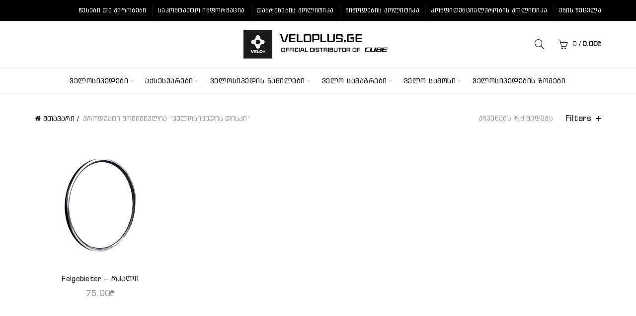

--- FILE ---
content_type: text/html; charset=UTF-8
request_url: https://veloplus.ge/product-tag/%E1%83%95%E1%83%94%E1%83%9A%E1%83%9D%E1%83%A1%E1%83%98%E1%83%9E%E1%83%94%E1%83%93%E1%83%98%E1%83%A1-%E1%83%93%E1%83%98%E1%83%A1%E1%83%99%E1%83%98/?orderby=price
body_size: 111917
content:
<!DOCTYPE html>
<html lang="ka-GE">
<head>
	<meta charset="UTF-8">
	<meta name="viewport" content="width=device-width, initial-scale=1.0, maximum-scale=1.0, user-scalable=no">
	<link rel="profile" href="https://gmpg.org/xfn/11">
	<link rel="pingback" href="https://veloplus.ge/xmlrpc.php">

	<title>ჭდე: ველოსიპედის დისკი &#x2d; VeloPlus</title>
	<style>img:is([sizes="auto" i], [sizes^="auto," i]) { contain-intrinsic-size: 3000px 1500px }</style>
	<script>window._wca = window._wca || [];</script>

<!-- The SEO Framework by Sybre Waaijer -->
<meta name="robots" content="max-snippet:-1,max-image-preview:standard,max-video-preview:-1" />
<link rel="canonical" href="https://veloplus.ge/product-tag/%e1%83%95%e1%83%94%e1%83%9a%e1%83%9d%e1%83%a1%e1%83%98%e1%83%9e%e1%83%94%e1%83%93%e1%83%98%e1%83%a1-%e1%83%93%e1%83%98%e1%83%a1%e1%83%99%e1%83%98/" />
<meta property="og:type" content="website" />
<meta property="og:locale" content="ka_GE" />
<meta property="og:site_name" content="VeloPlus" />
<meta property="og:title" content="ჭდე: ველოსიპედის დისკი" />
<meta property="og:url" content="https://veloplus.ge/product-tag/%e1%83%95%e1%83%94%e1%83%9a%e1%83%9d%e1%83%a1%e1%83%98%e1%83%9e%e1%83%94%e1%83%93%e1%83%98%e1%83%a1-%e1%83%93%e1%83%98%e1%83%a1%e1%83%99%e1%83%98/" />
<meta property="og:image" content="https://i0.wp.com/veloplus.ge/wp-content/uploads/2020/12/Capture.png?fit=44%2C48&amp;ssl=1" />
<meta property="og:image:width" content="44" />
<meta property="og:image:height" content="48" />
<meta name="twitter:card" content="summary_large_image" />
<meta name="twitter:title" content="ჭდე: ველოსიპედის დისკი" />
<meta name="twitter:image" content="https://i0.wp.com/veloplus.ge/wp-content/uploads/2020/12/Capture.png?fit=44%2C48&amp;ssl=1" />
<script type="application/ld+json">{"@context":"https://schema.org","@graph":[{"@type":"WebSite","@id":"https://veloplus.ge/#/schema/WebSite","url":"https://veloplus.ge/","name":"VeloPlus","description":"Official Distributor of Cube","inLanguage":"ka-GE","potentialAction":{"@type":"SearchAction","target":{"@type":"EntryPoint","urlTemplate":"https://veloplus.ge/search/{search_term_string}/"},"query-input":"required name=search_term_string"},"publisher":{"@type":"Organization","@id":"https://veloplus.ge/#/schema/Organization","name":"VeloPlus","url":"https://veloplus.ge/","logo":{"@type":"ImageObject","url":"https://i0.wp.com/veloplus.ge/wp-content/uploads/2020/12/Capture.png?fit=44%2C48&ssl=1","contentUrl":"https://i0.wp.com/veloplus.ge/wp-content/uploads/2020/12/Capture.png?fit=44%2C48&ssl=1","width":44,"height":48}}},{"@type":"CollectionPage","@id":"https://veloplus.ge/product-tag/%e1%83%95%e1%83%94%e1%83%9a%e1%83%9d%e1%83%a1%e1%83%98%e1%83%9e%e1%83%94%e1%83%93%e1%83%98%e1%83%a1-%e1%83%93%e1%83%98%e1%83%a1%e1%83%99%e1%83%98/","url":"https://veloplus.ge/product-tag/%e1%83%95%e1%83%94%e1%83%9a%e1%83%9d%e1%83%a1%e1%83%98%e1%83%9e%e1%83%94%e1%83%93%e1%83%98%e1%83%a1-%e1%83%93%e1%83%98%e1%83%a1%e1%83%99%e1%83%98/","name":"ჭდე: ველოსიპედის დისკი &#x2d; VeloPlus","inLanguage":"ka-GE","isPartOf":{"@id":"https://veloplus.ge/#/schema/WebSite"},"breadcrumb":{"@type":"BreadcrumbList","@id":"https://veloplus.ge/#/schema/BreadcrumbList","itemListElement":[{"@type":"ListItem","position":1,"item":"https://veloplus.ge/","name":"VeloPlus"},{"@type":"ListItem","position":2,"name":"ჭდე: ველოსიპედის დისკი"}]}}]}</script>
<!-- / The SEO Framework by Sybre Waaijer | 9.33ms meta | 5.41ms boot -->

<link rel='dns-prefetch' href='//stats.wp.com' />
<link rel='dns-prefetch' href='//fonts.googleapis.com' />
<link rel='preconnect' href='//c0.wp.com' />
<link rel='preconnect' href='//i0.wp.com' />
<link rel="alternate" type="application/rss+xml" title="VeloPlus &raquo; RSS-არხი" href="https://veloplus.ge/feed/" />
<link rel="alternate" type="application/rss+xml" title="VeloPlus &raquo; კომენტარების RSS-არხი" href="https://veloplus.ge/comments/feed/" />
<link rel="alternate" type="application/rss+xml" title="VeloPlus &raquo; ველოსიპედის დისკი ჭდე არხი" href="https://veloplus.ge/product-tag/%e1%83%95%e1%83%94%e1%83%9a%e1%83%9d%e1%83%a1%e1%83%98%e1%83%9e%e1%83%94%e1%83%93%e1%83%98%e1%83%a1-%e1%83%93%e1%83%98%e1%83%a1%e1%83%99%e1%83%98/feed/" />
<style id='wp-emoji-styles-inline-css' type='text/css'>

	img.wp-smiley, img.emoji {
		display: inline !important;
		border: none !important;
		box-shadow: none !important;
		height: 1em !important;
		width: 1em !important;
		margin: 0 0.07em !important;
		vertical-align: -0.1em !important;
		background: none !important;
		padding: 0 !important;
	}
</style>
<link rel='stylesheet' id='wp-block-library-css' href='https://c0.wp.com/c/6.7.4/wp-includes/css/dist/block-library/style.min.css' type='text/css' media='all' />
<style id='safe-svg-svg-icon-style-inline-css' type='text/css'>
.safe-svg-cover{text-align:center}.safe-svg-cover .safe-svg-inside{display:inline-block;max-width:100%}.safe-svg-cover svg{height:100%;max-height:100%;max-width:100%;width:100%}

</style>
<link rel='stylesheet' id='mediaelement-css' href='https://c0.wp.com/c/6.7.4/wp-includes/js/mediaelement/mediaelementplayer-legacy.min.css' type='text/css' media='all' />
<link rel='stylesheet' id='wp-mediaelement-css' href='https://c0.wp.com/c/6.7.4/wp-includes/js/mediaelement/wp-mediaelement.min.css' type='text/css' media='all' />
<style id='jetpack-sharing-buttons-style-inline-css' type='text/css'>
.jetpack-sharing-buttons__services-list{display:flex;flex-direction:row;flex-wrap:wrap;gap:0;list-style-type:none;margin:5px;padding:0}.jetpack-sharing-buttons__services-list.has-small-icon-size{font-size:12px}.jetpack-sharing-buttons__services-list.has-normal-icon-size{font-size:16px}.jetpack-sharing-buttons__services-list.has-large-icon-size{font-size:24px}.jetpack-sharing-buttons__services-list.has-huge-icon-size{font-size:36px}@media print{.jetpack-sharing-buttons__services-list{display:none!important}}.editor-styles-wrapper .wp-block-jetpack-sharing-buttons{gap:0;padding-inline-start:0}ul.jetpack-sharing-buttons__services-list.has-background{padding:1.25em 2.375em}
</style>
<style id='classic-theme-styles-inline-css' type='text/css'>
/*! This file is auto-generated */
.wp-block-button__link{color:#fff;background-color:#32373c;border-radius:9999px;box-shadow:none;text-decoration:none;padding:calc(.667em + 2px) calc(1.333em + 2px);font-size:1.125em}.wp-block-file__button{background:#32373c;color:#fff;text-decoration:none}
</style>
<style id='global-styles-inline-css' type='text/css'>
:root{--wp--preset--aspect-ratio--square: 1;--wp--preset--aspect-ratio--4-3: 4/3;--wp--preset--aspect-ratio--3-4: 3/4;--wp--preset--aspect-ratio--3-2: 3/2;--wp--preset--aspect-ratio--2-3: 2/3;--wp--preset--aspect-ratio--16-9: 16/9;--wp--preset--aspect-ratio--9-16: 9/16;--wp--preset--color--black: #000000;--wp--preset--color--cyan-bluish-gray: #abb8c3;--wp--preset--color--white: #ffffff;--wp--preset--color--pale-pink: #f78da7;--wp--preset--color--vivid-red: #cf2e2e;--wp--preset--color--luminous-vivid-orange: #ff6900;--wp--preset--color--luminous-vivid-amber: #fcb900;--wp--preset--color--light-green-cyan: #7bdcb5;--wp--preset--color--vivid-green-cyan: #00d084;--wp--preset--color--pale-cyan-blue: #8ed1fc;--wp--preset--color--vivid-cyan-blue: #0693e3;--wp--preset--color--vivid-purple: #9b51e0;--wp--preset--gradient--vivid-cyan-blue-to-vivid-purple: linear-gradient(135deg,rgba(6,147,227,1) 0%,rgb(155,81,224) 100%);--wp--preset--gradient--light-green-cyan-to-vivid-green-cyan: linear-gradient(135deg,rgb(122,220,180) 0%,rgb(0,208,130) 100%);--wp--preset--gradient--luminous-vivid-amber-to-luminous-vivid-orange: linear-gradient(135deg,rgba(252,185,0,1) 0%,rgba(255,105,0,1) 100%);--wp--preset--gradient--luminous-vivid-orange-to-vivid-red: linear-gradient(135deg,rgba(255,105,0,1) 0%,rgb(207,46,46) 100%);--wp--preset--gradient--very-light-gray-to-cyan-bluish-gray: linear-gradient(135deg,rgb(238,238,238) 0%,rgb(169,184,195) 100%);--wp--preset--gradient--cool-to-warm-spectrum: linear-gradient(135deg,rgb(74,234,220) 0%,rgb(151,120,209) 20%,rgb(207,42,186) 40%,rgb(238,44,130) 60%,rgb(251,105,98) 80%,rgb(254,248,76) 100%);--wp--preset--gradient--blush-light-purple: linear-gradient(135deg,rgb(255,206,236) 0%,rgb(152,150,240) 100%);--wp--preset--gradient--blush-bordeaux: linear-gradient(135deg,rgb(254,205,165) 0%,rgb(254,45,45) 50%,rgb(107,0,62) 100%);--wp--preset--gradient--luminous-dusk: linear-gradient(135deg,rgb(255,203,112) 0%,rgb(199,81,192) 50%,rgb(65,88,208) 100%);--wp--preset--gradient--pale-ocean: linear-gradient(135deg,rgb(255,245,203) 0%,rgb(182,227,212) 50%,rgb(51,167,181) 100%);--wp--preset--gradient--electric-grass: linear-gradient(135deg,rgb(202,248,128) 0%,rgb(113,206,126) 100%);--wp--preset--gradient--midnight: linear-gradient(135deg,rgb(2,3,129) 0%,rgb(40,116,252) 100%);--wp--preset--font-size--small: 13px;--wp--preset--font-size--medium: 20px;--wp--preset--font-size--large: 36px;--wp--preset--font-size--x-large: 42px;--wp--preset--font-family--inter: "Inter", sans-serif;--wp--preset--font-family--cardo: Cardo;--wp--preset--spacing--20: 0.44rem;--wp--preset--spacing--30: 0.67rem;--wp--preset--spacing--40: 1rem;--wp--preset--spacing--50: 1.5rem;--wp--preset--spacing--60: 2.25rem;--wp--preset--spacing--70: 3.38rem;--wp--preset--spacing--80: 5.06rem;--wp--preset--shadow--natural: 6px 6px 9px rgba(0, 0, 0, 0.2);--wp--preset--shadow--deep: 12px 12px 50px rgba(0, 0, 0, 0.4);--wp--preset--shadow--sharp: 6px 6px 0px rgba(0, 0, 0, 0.2);--wp--preset--shadow--outlined: 6px 6px 0px -3px rgba(255, 255, 255, 1), 6px 6px rgba(0, 0, 0, 1);--wp--preset--shadow--crisp: 6px 6px 0px rgba(0, 0, 0, 1);}:where(.is-layout-flex){gap: 0.5em;}:where(.is-layout-grid){gap: 0.5em;}body .is-layout-flex{display: flex;}.is-layout-flex{flex-wrap: wrap;align-items: center;}.is-layout-flex > :is(*, div){margin: 0;}body .is-layout-grid{display: grid;}.is-layout-grid > :is(*, div){margin: 0;}:where(.wp-block-columns.is-layout-flex){gap: 2em;}:where(.wp-block-columns.is-layout-grid){gap: 2em;}:where(.wp-block-post-template.is-layout-flex){gap: 1.25em;}:where(.wp-block-post-template.is-layout-grid){gap: 1.25em;}.has-black-color{color: var(--wp--preset--color--black) !important;}.has-cyan-bluish-gray-color{color: var(--wp--preset--color--cyan-bluish-gray) !important;}.has-white-color{color: var(--wp--preset--color--white) !important;}.has-pale-pink-color{color: var(--wp--preset--color--pale-pink) !important;}.has-vivid-red-color{color: var(--wp--preset--color--vivid-red) !important;}.has-luminous-vivid-orange-color{color: var(--wp--preset--color--luminous-vivid-orange) !important;}.has-luminous-vivid-amber-color{color: var(--wp--preset--color--luminous-vivid-amber) !important;}.has-light-green-cyan-color{color: var(--wp--preset--color--light-green-cyan) !important;}.has-vivid-green-cyan-color{color: var(--wp--preset--color--vivid-green-cyan) !important;}.has-pale-cyan-blue-color{color: var(--wp--preset--color--pale-cyan-blue) !important;}.has-vivid-cyan-blue-color{color: var(--wp--preset--color--vivid-cyan-blue) !important;}.has-vivid-purple-color{color: var(--wp--preset--color--vivid-purple) !important;}.has-black-background-color{background-color: var(--wp--preset--color--black) !important;}.has-cyan-bluish-gray-background-color{background-color: var(--wp--preset--color--cyan-bluish-gray) !important;}.has-white-background-color{background-color: var(--wp--preset--color--white) !important;}.has-pale-pink-background-color{background-color: var(--wp--preset--color--pale-pink) !important;}.has-vivid-red-background-color{background-color: var(--wp--preset--color--vivid-red) !important;}.has-luminous-vivid-orange-background-color{background-color: var(--wp--preset--color--luminous-vivid-orange) !important;}.has-luminous-vivid-amber-background-color{background-color: var(--wp--preset--color--luminous-vivid-amber) !important;}.has-light-green-cyan-background-color{background-color: var(--wp--preset--color--light-green-cyan) !important;}.has-vivid-green-cyan-background-color{background-color: var(--wp--preset--color--vivid-green-cyan) !important;}.has-pale-cyan-blue-background-color{background-color: var(--wp--preset--color--pale-cyan-blue) !important;}.has-vivid-cyan-blue-background-color{background-color: var(--wp--preset--color--vivid-cyan-blue) !important;}.has-vivid-purple-background-color{background-color: var(--wp--preset--color--vivid-purple) !important;}.has-black-border-color{border-color: var(--wp--preset--color--black) !important;}.has-cyan-bluish-gray-border-color{border-color: var(--wp--preset--color--cyan-bluish-gray) !important;}.has-white-border-color{border-color: var(--wp--preset--color--white) !important;}.has-pale-pink-border-color{border-color: var(--wp--preset--color--pale-pink) !important;}.has-vivid-red-border-color{border-color: var(--wp--preset--color--vivid-red) !important;}.has-luminous-vivid-orange-border-color{border-color: var(--wp--preset--color--luminous-vivid-orange) !important;}.has-luminous-vivid-amber-border-color{border-color: var(--wp--preset--color--luminous-vivid-amber) !important;}.has-light-green-cyan-border-color{border-color: var(--wp--preset--color--light-green-cyan) !important;}.has-vivid-green-cyan-border-color{border-color: var(--wp--preset--color--vivid-green-cyan) !important;}.has-pale-cyan-blue-border-color{border-color: var(--wp--preset--color--pale-cyan-blue) !important;}.has-vivid-cyan-blue-border-color{border-color: var(--wp--preset--color--vivid-cyan-blue) !important;}.has-vivid-purple-border-color{border-color: var(--wp--preset--color--vivid-purple) !important;}.has-vivid-cyan-blue-to-vivid-purple-gradient-background{background: var(--wp--preset--gradient--vivid-cyan-blue-to-vivid-purple) !important;}.has-light-green-cyan-to-vivid-green-cyan-gradient-background{background: var(--wp--preset--gradient--light-green-cyan-to-vivid-green-cyan) !important;}.has-luminous-vivid-amber-to-luminous-vivid-orange-gradient-background{background: var(--wp--preset--gradient--luminous-vivid-amber-to-luminous-vivid-orange) !important;}.has-luminous-vivid-orange-to-vivid-red-gradient-background{background: var(--wp--preset--gradient--luminous-vivid-orange-to-vivid-red) !important;}.has-very-light-gray-to-cyan-bluish-gray-gradient-background{background: var(--wp--preset--gradient--very-light-gray-to-cyan-bluish-gray) !important;}.has-cool-to-warm-spectrum-gradient-background{background: var(--wp--preset--gradient--cool-to-warm-spectrum) !important;}.has-blush-light-purple-gradient-background{background: var(--wp--preset--gradient--blush-light-purple) !important;}.has-blush-bordeaux-gradient-background{background: var(--wp--preset--gradient--blush-bordeaux) !important;}.has-luminous-dusk-gradient-background{background: var(--wp--preset--gradient--luminous-dusk) !important;}.has-pale-ocean-gradient-background{background: var(--wp--preset--gradient--pale-ocean) !important;}.has-electric-grass-gradient-background{background: var(--wp--preset--gradient--electric-grass) !important;}.has-midnight-gradient-background{background: var(--wp--preset--gradient--midnight) !important;}.has-small-font-size{font-size: var(--wp--preset--font-size--small) !important;}.has-medium-font-size{font-size: var(--wp--preset--font-size--medium) !important;}.has-large-font-size{font-size: var(--wp--preset--font-size--large) !important;}.has-x-large-font-size{font-size: var(--wp--preset--font-size--x-large) !important;}
:where(.wp-block-post-template.is-layout-flex){gap: 1.25em;}:where(.wp-block-post-template.is-layout-grid){gap: 1.25em;}
:where(.wp-block-columns.is-layout-flex){gap: 2em;}:where(.wp-block-columns.is-layout-grid){gap: 2em;}
:root :where(.wp-block-pullquote){font-size: 1.5em;line-height: 1.6;}
</style>
<style id='woocommerce-inline-inline-css' type='text/css'>
.woocommerce form .form-row .required { visibility: visible; }
</style>
<link data-optimized="1" rel='stylesheet' id='wp-live-chat-support-css' href='https://veloplus.ge/wp-content/litespeed/css/a34bdbc16e8cfb78a722479d9af014d7.css?ver=78def' type='text/css' media='all' />
<link data-optimized="1" rel='stylesheet' id='trp-language-switcher-style-css' href='https://veloplus.ge/wp-content/litespeed/css/b159e934a7dc8669ffde260ce3df127e.css?ver=3bbe7' type='text/css' media='all' />
<link data-optimized="1" rel='stylesheet' id='fo-fonts-declaration-css' href='https://veloplus.ge/wp-content/litespeed/css/1320e3331683f0d08455a52d3d33e51c.css?ver=33cf0' type='text/css' media='all' />
<link data-optimized="1" rel='stylesheet' id='fo-fonts-elements-css' href='https://veloplus.ge/wp-content/litespeed/css/8ba3e68d0f4f829d2776d0815e8579db.css?ver=db8aa' type='text/css' media='all' />
<link data-optimized="1" rel='stylesheet' id='bootstrap-css' href='https://veloplus.ge/wp-content/litespeed/css/ad05958b4c89c49d082418b500d15026.css?ver=2e1a4' type='text/css' media='all' />
<link data-optimized="1" rel='stylesheet' id='basel-style-css' href='https://veloplus.ge/wp-content/litespeed/css/dd9f24d59047a9c4e01ace57b69fa21f.css?ver=6af4b' type='text/css' media='all' />
<link data-optimized="1" rel='stylesheet' id='js_composer_front-css' href='https://veloplus.ge/wp-content/litespeed/css/47c35cab4e505661061ea7dcbb4b6c56.css?ver=813ff' type='text/css' media='all' />
<link data-optimized="1" rel='stylesheet' id='vc_font_awesome_5_shims-css' href='https://veloplus.ge/wp-content/litespeed/css/99c70310a6e2acefe69275332a3e612d.css?ver=5da97' type='text/css' media='all' />
<link data-optimized="1" rel='stylesheet' id='vc_font_awesome_5-css' href='https://veloplus.ge/wp-content/litespeed/css/ae79d013301e8547c1df545918962730.css?ver=90db5' type='text/css' media='all' />
<link data-optimized="1" rel='stylesheet' id='basel-wp-gutenberg-css' href='https://veloplus.ge/wp-content/litespeed/css/d448fcbdb39def2520e625d22ef58010.css?ver=c1aec' type='text/css' media='all' />
<link data-optimized="1" rel='stylesheet' id='basel-opt-lazy-loading-css' href='https://veloplus.ge/wp-content/litespeed/css/d1f63ec836c4347454b394d3633c2943.css?ver=1a8c7' type='text/css' media='all' />
<link data-optimized="1" rel='stylesheet' id='basel-int-wpcf7-css' href='https://veloplus.ge/wp-content/litespeed/css/33c4084145698ea5c4ba67207d6cf1aa.css?ver=03792' type='text/css' media='all' />
<link data-optimized="1" rel='stylesheet' id='basel-int-wpbakery-base-css' href='https://veloplus.ge/wp-content/litespeed/css/d5582699b0f9725b614c4060b7593d5d.css?ver=d124e' type='text/css' media='all' />
<link data-optimized="1" rel='stylesheet' id='basel-woo-base-css' href='https://veloplus.ge/wp-content/litespeed/css/42c07726ba81f6103876ea319e87e317.css?ver=5262f' type='text/css' media='all' />
<link data-optimized="1" rel='stylesheet' id='basel-woo-page-shop-css' href='https://veloplus.ge/wp-content/litespeed/css/3ea44759e0123a9dcd80611a206a925e.css?ver=cf929' type='text/css' media='all' />
<link data-optimized="1" rel='stylesheet' id='basel-header-top-bar-css' href='https://veloplus.ge/wp-content/litespeed/css/8b46072092e879bec628ac81c8de1dfe.css?ver=d6102' type='text/css' media='all' />
<link data-optimized="1" rel='stylesheet' id='basel-header-general-css' href='https://veloplus.ge/wp-content/litespeed/css/f8021387fbfa02c36981c619f9bcc1f9.css?ver=4b13b' type='text/css' media='all' />
<link data-optimized="1" rel='stylesheet' id='basel-page-title-css' href='https://veloplus.ge/wp-content/litespeed/css/e5f17e0d182901d3b95c36ac5ba6b11a.css?ver=d47bd' type='text/css' media='all' />
<link data-optimized="1" rel='stylesheet' id='basel-opt-off-canvas-sidebar-css' href='https://veloplus.ge/wp-content/litespeed/css/10189b3b133b81961d0ef27dce20cad2.css?ver=40147' type='text/css' media='all' />
<link data-optimized="1" rel='stylesheet' id='basel-woo-opt-shop-filter-area-css' href='https://veloplus.ge/wp-content/litespeed/css/2613ed69e2959d5871b57bbf31d7e849.css?ver=c81e0' type='text/css' media='all' />
<link data-optimized="1" rel='stylesheet' id='basel-woo-categories-general-css' href='https://veloplus.ge/wp-content/litespeed/css/463b36f5f58a494ff941fddfa53ba728.css?ver=03277' type='text/css' media='all' />
<link data-optimized="1" rel='stylesheet' id='basel-woo-product-loop-general-css' href='https://veloplus.ge/wp-content/litespeed/css/c332da03a78f8d3b3d749204711d988b.css?ver=0c60e' type='text/css' media='all' />
<link data-optimized="1" rel='stylesheet' id='basel-woo-product-loop-quick-css' href='https://veloplus.ge/wp-content/litespeed/css/8ceb7ba4548676fe50f4144daa0beb51.css?ver=3e8a9' type='text/css' media='all' />
<link data-optimized="1" rel='stylesheet' id='basel-footer-general-css' href='https://veloplus.ge/wp-content/litespeed/css/cef58074aa762109a309ce3c17342c92.css?ver=a9093' type='text/css' media='all' />
<link data-optimized="1" rel='stylesheet' id='basel-lib-photoswipe-css' href='https://veloplus.ge/wp-content/litespeed/css/6e2c8aea4e586a3c0f260da5724ee776.css?ver=e0894' type='text/css' media='all' />
<link rel='stylesheet' id='xts-google-fonts-css' href='//fonts.googleapis.com/css?family=Hind%3A300%2C400%2C500%2C600%2C700%7COpen+Sans%3A300%2C400%2C500%2C600%2C700%2C800%2C300italic%2C400italic%2C500italic%2C600italic%2C700italic%2C800italic%7CLato%3A100%2C100italic%2C300%2C300italic%2C400%2C400italic%2C700%2C700italic%2C900%2C900italic%7CKarla%3A200%2C300%2C400%2C500%2C600%2C700%2C800%2C200italic%2C300italic%2C400italic%2C500italic%2C600italic%2C700italic%2C800italic&#038;ver=5.8.0' type='text/css' media='all' />
<link data-optimized="1" rel='stylesheet' id='basel-dynamic-style-css' href='https://veloplus.ge/wp-content/litespeed/css/26edd1f00ab0a89de0154a27cde9d3b6.css?ver=c7a2e' type='text/css' media='all' />
<link data-optimized="1" rel='stylesheet' id='jnews-weather-style-css' href='https://veloplus.ge/wp-content/litespeed/css/5cf9ccd82d1f157bb92874d2ed2baace.css?ver=b223f' type='text/css' media='all' />
<script type="text/template" id="tmpl-variation-template">
	<div class="woocommerce-variation-description">{{{ data.variation.variation_description }}}</div>
	<div class="woocommerce-variation-price">{{{ data.variation.price_html }}}</div>
	<div class="woocommerce-variation-availability">{{{ data.variation.availability_html }}}</div>
</script>
<script type="text/template" id="tmpl-unavailable-variation-template">
	<p role="alert">უკაცრავად, პროდუქტი მიუწვდომელია. აირჩიეთ სხვა კომბინაცია.</p>
</script>
<!--n2css--><!--n2js--><script type="text/javascript" src="https://c0.wp.com/c/6.7.4/wp-includes/js/jquery/jquery.min.js" id="jquery-core-js"></script>
<script type="text/javascript" src="https://c0.wp.com/c/6.7.4/wp-includes/js/jquery/jquery-migrate.min.js" id="jquery-migrate-js"></script>
<script type="text/javascript" src="https://c0.wp.com/p/woocommerce/9.5.1/assets/js/jquery-blockui/jquery.blockUI.min.js" id="jquery-blockui-js" data-wp-strategy="defer"></script>
<script type="text/javascript" id="wc-add-to-cart-js-extra">
/* <![CDATA[ */
var wc_add_to_cart_params = {"ajax_url":"\/wp-admin\/admin-ajax.php","wc_ajax_url":"\/?wc-ajax=%%endpoint%%","i18n_view_cart":"\u10d9\u10d0\u10da\u10d0\u10d7\u10d8\u10e1 \u10dc\u10d0\u10ee\u10d5\u10d0","cart_url":"https:\/\/veloplus.ge\/cart\/","is_cart":"","cart_redirect_after_add":"no"};
/* ]]> */
</script>
<script type="text/javascript" src="https://c0.wp.com/p/woocommerce/9.5.1/assets/js/frontend/add-to-cart.min.js" id="wc-add-to-cart-js" data-wp-strategy="defer"></script>
<script type="text/javascript" src="https://c0.wp.com/p/woocommerce/9.5.1/assets/js/js-cookie/js.cookie.min.js" id="js-cookie-js" data-wp-strategy="defer"></script>
<script type="text/javascript" id="woocommerce-js-extra">
/* <![CDATA[ */
var woocommerce_params = {"ajax_url":"\/wp-admin\/admin-ajax.php","wc_ajax_url":"\/?wc-ajax=%%endpoint%%"};
/* ]]> */
</script>
<script type="text/javascript" src="https://c0.wp.com/p/woocommerce/9.5.1/assets/js/frontend/woocommerce.min.js" id="woocommerce-js" defer="defer" data-wp-strategy="defer"></script>
<script data-optimized="1" type="text/javascript" src="https://veloplus.ge/wp-content/litespeed/js/4ad942aaf21f4d0f6b9322d69ca8f952.js?ver=1b350" id="trp-frontend-compatibility-js"></script>
<script data-optimized="1" type="text/javascript" src="https://veloplus.ge/wp-content/litespeed/js/8f85858544e4b2ba1c7024e5e924a4fd.js?ver=a1184" id="vc_woocommerce-add-to-cart-js-js"></script>
<script type="text/javascript" src="https://stats.wp.com/s-202604.js" id="woocommerce-analytics-js" defer="defer" data-wp-strategy="defer"></script>
<!--[if lt IE 9]>
<script type="text/javascript" src="https://veloplus.ge/wp-content/themes/basel/js/html5.min.js?ver=5.8.0" id="basel_html5shiv-js"></script>
<![endif]-->
<script type="text/javascript" src="https://c0.wp.com/c/6.7.4/wp-includes/js/underscore.min.js" id="underscore-js"></script>
<script type="text/javascript" id="wp-util-js-extra">
/* <![CDATA[ */
var _wpUtilSettings = {"ajax":{"url":"\/wp-admin\/admin-ajax.php"}};
/* ]]> */
</script>
<script type="text/javascript" src="https://c0.wp.com/c/6.7.4/wp-includes/js/wp-util.min.js" id="wp-util-js"></script>
<script type="text/javascript" id="wc-add-to-cart-variation-js-extra">
/* <![CDATA[ */
var wc_add_to_cart_variation_params = {"wc_ajax_url":"\/?wc-ajax=%%endpoint%%","i18n_no_matching_variations_text":"\u10e3\u10d9\u10d0\u10ea\u10e0\u10d0\u10d5\u10d0\u10d3, \u10d0\u10e0 \u10d0\u10e0\u10d8\u10e1 \u10de\u10e0\u10dd\u10d3\u10e3\u10e5\u10e2\u10d8, \u10e0\u10dd\u10db\u10d4\u10da\u10d8\u10ea \u10e8\u10d4\u10d4\u10e1\u10d0\u10d1\u10d0\u10db\u10d4\u10d1\u10d0 \u10d7\u10e5\u10d5\u10d4\u10dc\u10e1 \u10d0\u10e0\u10e9\u10d4\u10d5\u10d0\u10dc\u10e1. \u10d2\u10d7\u10ee\u10dd\u10d5\u10d7 \u10d0\u10d8\u10e0\u10e9\u10d8\u10dd\u10d7 \u10e1\u10ee\u10d5\u10d0 \u10d9\u10dd\u10db\u10d1\u10d8\u10dc\u10d0\u10ea\u10d8\u10d0.","i18n_make_a_selection_text":"\u10d9\u10d0\u10da\u10d0\u10d7\u10d0\u10e8\u10d8 \u10d3\u10d0\u10db\u10d0\u10e2\u10d4\u10d1\u10d0\u10db\u10d3\u10d4 \u10d2\u10d7\u10ee\u10dd\u10d5\u10d7 \u10d0\u10d8\u10e0\u10e9\u10d8\u10dd\u10d7 \u10de\u10e0\u10dd\u10d3\u10e3\u10e5\u10e2\u10d8\u10e1 \u10de\u10d0\u10e0\u10d0\u10db\u10d4\u10e2\u10e0\u10d4\u10d1\u10d8.","i18n_unavailable_text":"\u10e3\u10d9\u10d0\u10ea\u10e0\u10d0\u10d5\u10d0\u10d3, \u10de\u10e0\u10dd\u10d3\u10e3\u10e5\u10e2\u10d8 \u10db\u10d8\u10e3\u10ec\u10d5\u10d3\u10dd\u10db\u10d4\u10da\u10d8\u10d0. \u10d0\u10d8\u10e0\u10e9\u10d8\u10d4\u10d7 \u10e1\u10ee\u10d5\u10d0 \u10d9\u10dd\u10db\u10d1\u10d8\u10dc\u10d0\u10ea\u10d8\u10d0.","i18n_reset_alert_text":"Your selection has been reset. Please select some product options before adding this product to your cart."};
/* ]]> */
</script>
<script type="text/javascript" src="https://c0.wp.com/p/woocommerce/9.5.1/assets/js/frontend/add-to-cart-variation.min.js" id="wc-add-to-cart-variation-js" defer="defer" data-wp-strategy="defer"></script>
<script></script><link rel="https://api.w.org/" href="https://veloplus.ge/wp-json/" /><link rel="alternate" title="JSON" type="application/json" href="https://veloplus.ge/wp-json/wp/v2/product_tag/696" /><link rel="EditURI" type="application/rsd+xml" title="RSD" href="https://veloplus.ge/xmlrpc.php?rsd" />
<!-- Open Graph data -->
		  <meta property="og:title" content="Felgebieter &#8211; რკალი" />
		  <meta property="og:type" content="website" />
		  <meta property="og:url" content="https://veloplus.ge/product/felggebieter-rim/" />
		  <meta property="og:image" content="https://veloplus.ge/wp-content/uploads/2022/09/diski.jpg" />
		  <meta property="og:description" content="თქვენ შეიძენთ მხოლოდ რკალს ყველანაირის სხვა დამატებითი დეტალის გარეშე" />
		  <meta property="og:site_name" content="VeloPlus"/>
		  
		  <!-- Twitter Card data -->
		  <meta name="twitter:card" content="summary">
		  <meta name="twitter:title" content="Felgebieter &#8211; რკალი">
		  <meta name="twitter:description" content="თქვენ შეიძენთ მხოლოდ რკალს ყველანაირის სხვა დამატებითი დეტალის გარეშე">
		  <!-- Twitter Summary card images must be at least 120x120px -->
		  <meta name="twitter:image" content="https://veloplus.ge/wp-content/uploads/2022/09/diski.jpg">
		  
		  <!-- Schema.org markup for Google+ -->
		  <meta itemprop="name" content="Felgebieter &#8211; რკალი">
		  <meta itemprop="description" content="თქვენ შეიძენთ მხოლოდ რკალს ყველანაირის სხვა დამატებითი დეტალის გარეშე">
		  <meta itemprop="image" content="https://veloplus.ge/wp-content/uploads/2022/09/diski.jpg">
		  <link rel="alternate" hreflang="ka-GE" href="https://veloplus.ge/product-tag/ველოსიპედის-დისკი/?orderby=price"/>
<link rel="alternate" hreflang="en-US" href="https://veloplus.ge/en/product-tag/ველოსიპედის-დისკი/?orderby=price"/>
<link rel="alternate" hreflang="ka" href="https://veloplus.ge/product-tag/ველოსიპედის-დისკი/?orderby=price"/>
<link rel="alternate" hreflang="en" href="https://veloplus.ge/en/product-tag/ველოსიპედის-დისკი/?orderby=price"/>
<meta name="theme-color" content="">		
		
		
				        <style> 
            	
			/* Shop popup */
			
			.basel-promo-popup {
			   max-width: 900px;
			}
	
            .site-logo {
                width: 30%;
            }    

            .site-logo img {
                max-width: 300px;
                max-height: 95px;
            }    

                            .widgetarea-head {
                    width: 35%;
                }  

                .right-column {
                    width: 35%;
                }  

                .sticky-header .right-column {
                    width: 270px;
                }  

            
                            .basel-woocommerce-layered-nav .basel-scroll-content {
                    max-height: 280px;
                }
            
			/* header Banner */
			body .header-banner {
				height: 40px;
			}
	
			body.header-banner-display .website-wrapper {
				margin-top:40px;
			}	

            /* Topbar height configs */

			.topbar-menu ul > li {
				line-height: 42px;
			}
			
			.topbar-wrapp,
			.topbar-content:before {
				height: 42px;
			}
			
			.sticky-header-prepared.basel-top-bar-on .header-shop, 
			.sticky-header-prepared.basel-top-bar-on .header-split,
			.enable-sticky-header.basel-header-overlap.basel-top-bar-on .main-header {
				top: 42px;
			}

            /* Header height configs */

            /* Limit logo image height for according to header height */
            .site-logo img {
                max-height: 95px;
            } 

            /* And for sticky header logo also */
            .act-scroll .site-logo img,
            .header-clone .site-logo img {
                max-height: 75px;
            }   

            /* Set sticky headers height for cloned headers based on menu links line height */
            .header-clone .main-nav .menu > li > a {
                height: 75px;
                line-height: 75px;
            } 

            /* Height for switch logos */

            .sticky-header-real:not(.global-header-menu-top) .switch-logo-enable .basel-logo {
                height: 95px;
            }

            .sticky-header-real:not(.global-header-menu-top) .act-scroll .switch-logo-enable .basel-logo {
                height: 75px;
            }

            .sticky-header-real:not(.global-header-menu-top) .act-scroll .switch-logo-enable {
                transform: translateY(-75px);
            }

                            /* Header height for layouts that don't have line height for menu links */
                .wrapp-header {
                    min-height: 95px;
                } 
            
            
            
            
            /* Page headings settings for heading overlap. Calculate on the header height base */

            .basel-header-overlap .title-size-default,
            .basel-header-overlap .title-size-small,
            .basel-header-overlap .title-shop.without-title.title-size-default,
            .basel-header-overlap .title-shop.without-title.title-size-small {
                padding-top: 135px;
            }


            .basel-header-overlap .title-shop.without-title.title-size-large,
            .basel-header-overlap .title-size-large {
                padding-top: 215px;
            }

            @media (max-width: 991px) {

				/* header Banner */
				body .header-banner {
					height: 40px;
				}
	
				body.header-banner-display .website-wrapper {
					margin-top:40px;
				}

	            /* Topbar height configs */
				.topbar-menu ul > li {
					line-height: 38px;
				}
				
				.topbar-wrapp,
				.topbar-content:before {
					height: 38px;
				}
				
				.sticky-header-prepared.basel-top-bar-on .header-shop, 
				.sticky-header-prepared.basel-top-bar-on .header-split,
				.enable-sticky-header.basel-header-overlap.basel-top-bar-on .main-header {
					top: 38px;
				}

                /* Set header height for mobile devices */
                .main-header .wrapp-header {
                    min-height: 60px;
                } 

                /* Limit logo image height for mobile according to mobile header height */
                .site-logo img {
                    max-height: 60px;
                }   

                /* Limit logo on sticky header. Both header real and header cloned */
                .act-scroll .site-logo img,
                .header-clone .site-logo img {
                    max-height: 60px;
                }

                /* Height for switch logos */

                .main-header .switch-logo-enable .basel-logo {
                    height: 60px;
                }

                .sticky-header-real:not(.global-header-menu-top) .act-scroll .switch-logo-enable .basel-logo {
                    height: 60px;
                }

                .sticky-header-real:not(.global-header-menu-top) .act-scroll .switch-logo-enable {
                    transform: translateY(-60px);
                }

                /* Page headings settings for heading overlap. Calculate on the MOBILE header height base */
                .basel-header-overlap .title-size-default,
                .basel-header-overlap .title-size-small,
                .basel-header-overlap .title-shop.without-title.title-size-default,
                .basel-header-overlap .title-shop.without-title.title-size-small {
                    padding-top: 80px;
                }

                .basel-header-overlap .title-shop.without-title.title-size-large,
                .basel-header-overlap .title-size-large {
                    padding-top: 120px;
                }
 
            }

                 
                    </style>
        
        
			<noscript><style>.woocommerce-product-gallery{ opacity: 1 !important; }</style></noscript>
	<meta name="generator" content="Powered by WPBakery Page Builder - drag and drop page builder for WordPress."/>
<style class='wp-fonts-local' type='text/css'>
@font-face{font-family:Inter;font-style:normal;font-weight:300 900;font-display:fallback;src:url('https://veloplus.ge/wp-content/plugins/woocommerce/assets/fonts/Inter-VariableFont_slnt,wght.woff2') format('woff2');font-stretch:normal;}
@font-face{font-family:Cardo;font-style:normal;font-weight:400;font-display:fallback;src:url('https://veloplus.ge/wp-content/plugins/woocommerce/assets/fonts/cardo_normal_400.woff2') format('woff2');}
</style>
<link rel="icon" href="https://i0.wp.com/veloplus.ge/wp-content/uploads/2020/12/Capture.png?fit=29%2C32&#038;ssl=1" sizes="32x32" />
<link rel="icon" href="https://i0.wp.com/veloplus.ge/wp-content/uploads/2020/12/Capture.png?fit=44%2C48&#038;ssl=1" sizes="192x192" />
<link rel="apple-touch-icon" href="https://i0.wp.com/veloplus.ge/wp-content/uploads/2020/12/Capture.png?fit=44%2C48&#038;ssl=1" />
<meta name="msapplication-TileImage" content="https://i0.wp.com/veloplus.ge/wp-content/uploads/2020/12/Capture.png?fit=44%2C48&#038;ssl=1" />
		<style type="text/css" id="wp-custom-css">
			.tagged_as {
display: none !important;
}


.product_meta .tagged_as {
display:none;
}






		</style>
		<noscript><style> .wpb_animate_when_almost_visible { opacity: 1; }</style></noscript></head>

<body data-rsssl=1 class="archive tax-product_tag term-696 theme-basel woocommerce woocommerce-page woocommerce-no-js translatepress-ka_GE wrapper-full-width global-cart-design-1 global-search-dropdown global-header-logo-center mobile-nav-from-right basel-light catalog-mode-off categories-accordion-on global-wishlist-disable basel-top-bar-on basel-ajax-shop-on basel-ajax-search-on disable-sticky-header offcanvas-sidebar-mobile offcanvas-sidebar-tablet wpb-js-composer js-comp-ver-7.7.2 vc_responsive">
						<div class="mobile-nav">
											<form role="search" method="get" id="searchform" class="searchform  basel-ajax-search" action="https://veloplus.ge/"  data-thumbnail="1" data-price="1" data-count="5" data-post_type="product" data-symbols_count="3" data-sku="1">
				<div>
					<label class="screen-reader-text">Search for:</label>
					<input type="text" class="search-field" placeholder="Search for products" value="" name="s" id="s" />
					<input type="hidden" name="post_type" id="post_type" value="product">
										<button type="submit" id="searchsubmit" class="" value="Search">Search</button>
				</div>
			</form>
			<div class="search-results-wrapper"><div class="basel-scroll"><div class="basel-search-results basel-scroll-content"></div></div></div>
		<div class="menu-%e1%83%9b%e1%83%9d%e1%83%91%e1%83%98%e1%83%9a%e1%83%a3%e1%83%a0%e1%83%98-%e1%83%9c%e1%83%90%e1%83%95%e1%83%98%e1%83%92%e1%83%90%e1%83%aa%e1%83%98%e1%83%90-container"><ul id="menu-%e1%83%9b%e1%83%9d%e1%83%91%e1%83%98%e1%83%9a%e1%83%a3%e1%83%a0%e1%83%98-%e1%83%9c%e1%83%90%e1%83%95%e1%83%98%e1%83%92%e1%83%90%e1%83%aa%e1%83%98%e1%83%90" class="site-mobile-menu"><li id="menu-item-1590" class="menu-item menu-item-type-taxonomy menu-item-object-product_cat menu-item-has-children menu-item-1590 menu-item-design-default item-event-hover"><a href="https://veloplus.ge/product-category/velosipedebi/">ველოსიპედები</a>
<div class="sub-menu-dropdown color-scheme-dark">

<div class="container">

<ul class="sub-menu color-scheme-dark">
	<li id="menu-item-1567" class="menu-item menu-item-type-taxonomy menu-item-object-product_cat menu-item-has-children menu-item-1567 menu-item-design-default item-event-hover"><a href="https://veloplus.ge/product-category/mountain-bike/">სამთო</a>
	<ul class="sub-sub-menu color-scheme-dark">
		<li id="menu-item-1907" class="menu-item menu-item-type-taxonomy menu-item-object-product_cat menu-item-1907 menu-item-design-default item-event-hover"><a href="https://veloplus.ge/product-category/mountain-bike/zoma-xs/">14&#8243;XS</a></li>
		<li id="menu-item-1967" class="menu-item menu-item-type-taxonomy menu-item-object-product_cat menu-item-1967 menu-item-design-default item-event-hover"><a href="https://veloplus.ge/product-category/zoma-16/">16&#8243;S</a></li>
		<li id="menu-item-1913" class="menu-item menu-item-type-taxonomy menu-item-object-product_cat menu-item-1913 menu-item-design-default item-event-hover"><a href="https://veloplus.ge/product-category/mountain-bike/zoma-m/">17&#8243;M</a></li>
		<li id="menu-item-1910" class="menu-item menu-item-type-taxonomy menu-item-object-product_cat menu-item-1910 menu-item-design-default item-event-hover"><a href="https://veloplus.ge/product-category/mountain-bike/zoma-l/">19&#8243;L</a></li>
		<li id="menu-item-1918" class="menu-item menu-item-type-taxonomy menu-item-object-product_cat menu-item-1918 menu-item-design-default item-event-hover"><a href="https://veloplus.ge/product-category/mountain-bike/zoma-20/">20&#8243;L</a></li>
		<li id="menu-item-1934" class="menu-item menu-item-type-taxonomy menu-item-object-product_cat menu-item-1934 menu-item-design-default item-event-hover"><a href="https://veloplus.ge/product-category/zoma-21-2/">21&#8243;XL</a></li>
		<li id="menu-item-1959" class="menu-item menu-item-type-taxonomy menu-item-object-product_cat menu-item-1959 menu-item-design-default item-event-hover"><a href="https://veloplus.ge/product-category/zoma-23/">23&#8243;XXL</a></li>
	</ul>
</li>
	<li id="menu-item-3363" class="menu-item menu-item-type-taxonomy menu-item-object-product_cat menu-item-3363 menu-item-design-default item-event-hover"><a href="https://veloplus.ge/product-category/stinger-sabavshvo/">საბავშვო</a></li>
	<li id="menu-item-4692" class="menu-item menu-item-type-taxonomy menu-item-object-product_cat menu-item-has-children menu-item-4692 menu-item-design-default item-event-hover"><a href="https://veloplus.ge/product-category/gravel-bicycle/">გრაველი</a>
	<ul class="sub-sub-menu color-scheme-dark">
		<li id="menu-item-4682" class="menu-item menu-item-type-taxonomy menu-item-object-product_cat menu-item-4682 menu-item-design-default item-event-hover"><a href="https://veloplus.ge/product-category/city-tour/nuroad/">Nuroad</a></li>
	</ul>
</li>
	<li id="menu-item-1568" class="menu-item menu-item-type-taxonomy menu-item-object-product_cat menu-item-1568 menu-item-design-default item-event-hover"><a href="https://veloplus.ge/product-category/road-bike/">ქალაქის</a></li>
	<li id="menu-item-1982" class="menu-item menu-item-type-taxonomy menu-item-object-product_cat menu-item-1982 menu-item-design-default item-event-hover"><a href="https://veloplus.ge/product-category/city-tour/">საგზატკეცილო</a></li>
</ul>
</div>
</div>
</li>
<li id="menu-item-1569" class="menu-item menu-item-type-taxonomy menu-item-object-product_cat menu-item-has-children menu-item-1569 menu-item-design-default item-event-hover"><a href="https://veloplus.ge/product-category/aksesuarebi/">აქსესუარები</a>
<div class="sub-menu-dropdown color-scheme-dark">

<div class="container">

<ul class="sub-menu color-scheme-dark">
	<li id="menu-item-3284" class="menu-item menu-item-type-taxonomy menu-item-object-product_cat menu-item-3284 menu-item-design-default item-event-hover"><a href="https://veloplus.ge/product-category/velo-stikerebi/">სტიკერები</a></li>
	<li id="menu-item-1599" class="menu-item menu-item-type-taxonomy menu-item-object-product_cat menu-item-1599 menu-item-design-default item-event-hover"><a href="https://veloplus.ge/product-category/chantebi/">ჩანთები</a></li>
	<li id="menu-item-1580" class="menu-item menu-item-type-taxonomy menu-item-object-product_cat menu-item-1580 menu-item-design-default item-event-hover"><a href="https://veloplus.ge/product-category/aksesuarebi/botlebi/">ბოთლები</a></li>
	<li id="menu-item-2426" class="menu-item menu-item-type-taxonomy menu-item-object-product_cat menu-item-2426 menu-item-design-default item-event-hover"><a href="https://veloplus.ge/product-category/botlis-samagri/">ბოთლის სამაგრი</a></li>
	<li id="menu-item-1581" class="menu-item menu-item-type-taxonomy menu-item-object-product_cat menu-item-1581 menu-item-design-default item-event-hover"><a href="https://veloplus.ge/product-category/aksesuarebi/bort-kompiuterebi/">ბორტკომპიუტერები</a></li>
	<li id="menu-item-1582" class="menu-item menu-item-type-taxonomy menu-item-object-product_cat menu-item-1582 menu-item-design-default item-event-hover"><a href="https://veloplus.ge/product-category/aksesuarebi/ganatebebi/">განათებები</a></li>
	<li id="menu-item-1583" class="menu-item menu-item-type-taxonomy menu-item-object-product_cat menu-item-1583 menu-item-design-default item-event-hover"><a href="https://veloplus.ge/product-category/aksesuarebi/zarebi/">ზარები</a></li>
	<li id="menu-item-1585" class="menu-item menu-item-type-taxonomy menu-item-object-product_cat menu-item-1585 menu-item-design-default item-event-hover"><a href="https://veloplus.ge/product-category/aksesuarebi/tumboebi/">ტუმბოები</a></li>
	<li id="menu-item-2852" class="menu-item menu-item-type-taxonomy menu-item-object-product_cat menu-item-2852 menu-item-design-default item-event-hover"><a href="https://veloplus.ge/product-category/baskets/">კალათები</a></li>
	<li id="menu-item-1586" class="menu-item menu-item-type-taxonomy menu-item-object-product_cat menu-item-has-children menu-item-1586 menu-item-design-default item-event-hover"><a href="https://veloplus.ge/product-category/aksesuarebi/chamketebi/">ჩამკეტები</a>
	<ul class="sub-sub-menu color-scheme-dark">
		<li id="menu-item-2010" class="menu-item menu-item-type-taxonomy menu-item-object-product_cat menu-item-2010 menu-item-design-default item-event-hover"><a href="https://veloplus.ge/product-category/aksesuarebi/abus/">Abus</a></li>
		<li id="menu-item-2009" class="menu-item menu-item-type-taxonomy menu-item-object-product_cat menu-item-2009 menu-item-design-default item-event-hover"><a href="https://veloplus.ge/product-category/aksesuarebi/chamketebi/unbrended-locker/">ბრენდის გარეშე</a></li>
	</ul>
</li>
	<li id="menu-item-2420" class="menu-item menu-item-type-taxonomy menu-item-object-product_cat menu-item-2420 menu-item-design-default item-event-hover"><a href="https://veloplus.ge/product-category/sarkeebi/">სარკეები</a></li>
	<li id="menu-item-2374" class="menu-item menu-item-type-taxonomy menu-item-object-product_cat menu-item-2374 menu-item-design-default item-event-hover"><a href="https://veloplus.ge/product-category/aksesuarebi/satvaleebi/">სათვალეები</a></li>
	<li id="menu-item-2373" class="menu-item menu-item-type-taxonomy menu-item-object-product_cat menu-item-2373 menu-item-design-default item-event-hover"><a href="https://veloplus.ge/product-category/sakhelurebi/">სახელურები</a></li>
	<li id="menu-item-1588" class="menu-item menu-item-type-taxonomy menu-item-object-product_cat menu-item-1588 menu-item-design-default item-event-hover"><a href="https://veloplus.ge/product-category/aksesuarebi/xeltatmanebi/">ხელთათმანები</a></li>
	<li id="menu-item-3543" class="menu-item menu-item-type-taxonomy menu-item-object-product_cat menu-item-3543 menu-item-design-default item-event-hover"><a href="https://veloplus.ge/product-category/aksesuarebi/bosch-aqsesuarebi/">ბოშის აქსესუარები</a></li>
	<li id="menu-item-2021" class="menu-item menu-item-type-taxonomy menu-item-object-product_cat menu-item-2021 menu-item-design-default item-event-hover"><a href="https://veloplus.ge/product-category/sapoxi-sashualebebi/">საპოხი საშუალებები</a></li>
	<li id="menu-item-3364" class="menu-item menu-item-type-taxonomy menu-item-object-product_cat menu-item-3364 menu-item-design-default item-event-hover"><a href="https://veloplus.ge/product-category/stinger-aksesuarebi/">სტინგერის აქსესუარები</a></li>
</ul>
</div>
</div>
</li>
<li id="menu-item-1591" class="menu-item menu-item-type-taxonomy menu-item-object-product_cat menu-item-has-children menu-item-1591 menu-item-design-default item-event-hover"><a href="https://veloplus.ge/product-category/velosipedis-natsilebi/">ნაწილები</a>
<div class="sub-menu-dropdown color-scheme-dark">

<div class="container">

<ul class="sub-menu color-scheme-dark">
	<li id="menu-item-1592" class="menu-item menu-item-type-taxonomy menu-item-object-product_cat menu-item-has-children menu-item-1592 menu-item-design-default item-event-hover"><a href="https://veloplus.ge/product-category/kamerebi/">კამერები</a>
	<ul class="sub-sub-menu color-scheme-dark">
		<li id="menu-item-1776" class="menu-item menu-item-type-taxonomy menu-item-object-product_cat menu-item-has-children menu-item-1776 menu-item-design-default item-event-hover"><a href="https://veloplus.ge/product-category/kamerebi/unbrended/">Unbrended</a>
		<ul class="sub-sub-menu color-scheme-dark">
			<li id="menu-item-1778" class="menu-item menu-item-type-taxonomy menu-item-object-product_cat menu-item-1778 menu-item-design-default item-event-hover"><a href="https://veloplus.ge/product-category/aksesuarebi/continental-kamerebi/msxvil-taviani/">მსხვილ თავიანი</a></li>
			<li id="menu-item-1777" class="menu-item menu-item-type-taxonomy menu-item-object-product_cat menu-item-1777 menu-item-design-default item-event-hover"><a href="https://veloplus.ge/product-category/aksesuarebi/continental-kamerebi/tsvril-taviani/">წვრილ თავიანი</a></li>
		</ul>
</li>
		<li id="menu-item-1570" class="menu-item menu-item-type-taxonomy menu-item-object-product_cat menu-item-1570 menu-item-design-default item-event-hover"><a href="https://veloplus.ge/product-category/aksesuarebi/continental-kamerebi/">Continental</a></li>
	</ul>
</li>
	<li id="menu-item-2952" class="menu-item menu-item-type-taxonomy menu-item-object-product_cat menu-item-2952 menu-item-design-default item-event-hover"><a href="https://veloplus.ge/product-category/velosipedis-natsilebi/hubs/">ჰაბები</a></li>
	<li id="menu-item-1598" class="menu-item menu-item-type-taxonomy menu-item-object-product_cat menu-item-1598 menu-item-design-default item-event-hover"><a href="https://veloplus.ge/product-category/sacheebi/">საჭეები</a></li>
	<li id="menu-item-1601" class="menu-item menu-item-type-taxonomy menu-item-object-product_cat menu-item-1601 menu-item-design-default item-event-hover"><a href="https://veloplus.ge/product-category/jachvebi/">ჯაჭვები</a></li>
	<li id="menu-item-3409" class="menu-item menu-item-type-taxonomy menu-item-object-product_cat menu-item-3409 menu-item-design-default item-event-hover"><a href="https://veloplus.ge/product-category/diskebi/">დისკები</a></li>
	<li id="menu-item-1593" class="menu-item menu-item-type-taxonomy menu-item-object-product_cat menu-item-1593 menu-item-design-default item-event-hover"><a href="https://veloplus.ge/product-category/kasetebi/">კასეტები</a></li>
	<li id="menu-item-1600" class="menu-item menu-item-type-taxonomy menu-item-object-product_cat menu-item-1600 menu-item-design-default item-event-hover"><a href="https://veloplus.ge/product-category/xundebi/">ხუნდები</a></li>
	<li id="menu-item-2968" class="menu-item menu-item-type-taxonomy menu-item-object-product_cat menu-item-2968 menu-item-design-default item-event-hover"><a href="https://veloplus.ge/product-category/shatunebi/">შატუნები</a></li>
	<li id="menu-item-1595" class="menu-item menu-item-type-taxonomy menu-item-object-product_cat menu-item-1595 menu-item-design-default item-event-hover"><a href="https://veloplus.ge/product-category/savardzlebi/">სავარძლები</a></li>
	<li id="menu-item-1594" class="menu-item menu-item-type-taxonomy menu-item-object-product_cat menu-item-1594 menu-item-design-default item-event-hover"><a href="https://veloplus.ge/product-category/saburavebi/">საბურავები</a></li>
	<li id="menu-item-1597" class="menu-item menu-item-type-taxonomy menu-item-object-product_cat menu-item-1597 menu-item-design-default item-event-hover"><a href="https://veloplus.ge/product-category/saterfulebi/">სატერფულები</a></li>
	<li id="menu-item-2866" class="menu-item menu-item-type-taxonomy menu-item-object-product_cat menu-item-2866 menu-item-design-default item-event-hover"><a href="https://veloplus.ge/product-category/clips/">საბარგულები</a></li>
	<li id="menu-item-2901" class="menu-item menu-item-type-taxonomy menu-item-object-product_cat menu-item-2901 menu-item-design-default item-event-hover"><a href="https://veloplus.ge/product-category/bottom-bracket/">პედლების ბუდე</a></li>
	<li id="menu-item-1589" class="menu-item menu-item-type-taxonomy menu-item-object-product_cat menu-item-1589 menu-item-design-default item-event-hover"><a href="https://veloplus.ge/product-category/gadamrtvelebi/">გადამრთველები</a></li>
	<li id="menu-item-3339" class="menu-item menu-item-type-taxonomy menu-item-object-product_cat menu-item-3339 menu-item-design-default item-event-hover"><a href="https://veloplus.ge/product-category/amortizatorebi/">ამორტიზატორები</a></li>
	<li id="menu-item-3311" class="menu-item menu-item-type-taxonomy menu-item-object-product_cat menu-item-3311 menu-item-design-default item-event-hover"><a href="https://veloplus.ge/product-category/superis-samagrebi/">უკანა გადამრთველის სამაგრები (პერო)</a></li>
	<li id="menu-item-1596" class="menu-item menu-item-type-taxonomy menu-item-object-product_cat menu-item-1596 menu-item-design-default item-event-hover"><a href="https://veloplus.ge/product-category/samuxruche-sistema/">სამუხრუჭე სისტემა</a></li>
</ul>
</div>
</div>
</li>
<li id="menu-item-1780" class="menu-item menu-item-type-taxonomy menu-item-object-product_cat menu-item-has-children menu-item-1780 menu-item-design-default item-event-hover"><a href="https://veloplus.ge/product-category/velo-samagrebi/">ველო სამაგრები</a>
<div class="sub-menu-dropdown color-scheme-dark">

<div class="container">

<ul class="sub-menu color-scheme-dark">
	<li id="menu-item-1779" class="menu-item menu-item-type-taxonomy menu-item-object-product_cat menu-item-1779 menu-item-design-default item-event-hover"><a href="https://veloplus.ge/product-category/manqanaze-samagri/">მანქანაზე სამაგრი</a></li>
	<li id="menu-item-1783" class="menu-item menu-item-type-taxonomy menu-item-object-product_cat menu-item-1783 menu-item-design-default item-event-hover"><a href="https://veloplus.ge/product-category/kedelze-samagrebi/">კედელზე სამაგრები</a></li>
</ul>
</div>
</div>
</li>
<li id="menu-item-3734" class="menu-item menu-item-type-taxonomy menu-item-object-product_cat menu-item-has-children menu-item-3734 menu-item-design-default item-event-hover"><a href="https://veloplus.ge/product-category/velo-samosi/">ველო სამოსი</a>
<div class="sub-menu-dropdown color-scheme-dark">

<div class="container">

<ul class="sub-menu color-scheme-dark">
	<li id="menu-item-3732" class="menu-item menu-item-type-taxonomy menu-item-object-product_cat menu-item-3732 menu-item-design-default item-event-hover"><a href="https://veloplus.ge/product-category/qudi/">ქუდები</a></li>
	<li id="menu-item-3733" class="menu-item menu-item-type-taxonomy menu-item-object-product_cat menu-item-3733 menu-item-design-default item-event-hover"><a href="https://veloplus.ge/product-category/sharvlebi/">შარვლები</a></li>
	<li id="menu-item-3746" class="menu-item menu-item-type-taxonomy menu-item-object-product_cat menu-item-3746 menu-item-design-default item-event-hover"><a href="https://veloplus.ge/product-category/aksesuarebi/chafxutebi/">ჩაფხუტები</a></li>
	<li id="menu-item-3738" class="menu-item menu-item-type-taxonomy menu-item-object-product_cat menu-item-3738 menu-item-design-default item-event-hover"><a href="https://veloplus.ge/product-category/shoes/">ფეხსაცმელები</a></li>
</ul>
</div>
</div>
</li>
<li id="menu-item-3464" class="menu-item menu-item-type-post_type menu-item-object-page menu-item-3464 menu-item-design-default item-event-hover"><a href="https://veloplus.ge/contact/">კონტაქტი</a></li>
</ul></div>			</div><!--END MOBILE-NAV-->
						<div class="cart-widget-side">
					<div class="widget-heading">
						<span class="widget-title">კალათი</span>
						<a href="#" rel="nofollow" class="widget-close">დახურვა</a>
					</div>
					<div class="widget woocommerce widget_shopping_cart"><div class="widget_shopping_cart_content"></div></div>				</div>
			<div class="website-wrapper">
					<div class="topbar-wrapp color-scheme-light">
			<div class="container">
				<div class="topbar-content">
					<div class="top-bar-left">
						
												
						
					</div>
					<div class="top-bar-right">
						<div class="topbar-menu">
							<div class="menu-%e1%83%9b%e1%83%90%e1%83%a0%e1%83%af%e1%83%95%e1%83%94%e1%83%9c%e1%83%90-%e1%83%96%e1%83%94%e1%83%93%e1%83%90-%e1%83%99%e1%83%a3%e1%83%97%e1%83%ae%e1%83%94-container"><ul id="menu-%e1%83%9b%e1%83%90%e1%83%a0%e1%83%af%e1%83%95%e1%83%94%e1%83%9c%e1%83%90-%e1%83%96%e1%83%94%e1%83%93%e1%83%90-%e1%83%99%e1%83%a3%e1%83%97%e1%83%ae%e1%83%94" class="menu"><li id="menu-item-2635" class="menu-item menu-item-type-post_type menu-item-object-page menu-item-2635 menu-item-design-default item-event-hover"><a href="https://veloplus.ge/rules-conditions/">წესები და პირობები</a></li>
<li id="menu-item-1558" class="menu-item menu-item-type-post_type menu-item-object-page menu-item-1558 menu-item-design-default item-event-hover"><a href="https://veloplus.ge/contact/">საკონტაქტო ინფორმაცია</a></li>
<li id="menu-item-2634" class="menu-item menu-item-type-post_type menu-item-object-page menu-item-2634 menu-item-design-default item-event-hover"><a href="https://veloplus.ge/warranty-return/">დაბრუნების პოლიტიკა</a></li>
<li id="menu-item-2633" class="menu-item menu-item-type-post_type menu-item-object-page menu-item-2633 menu-item-design-default item-event-hover"><a href="https://veloplus.ge/delivery-terms/">მიწოდების პოლიტიკა</a></li>
<li id="menu-item-2636" class="menu-item menu-item-type-post_type menu-item-object-page menu-item-privacy-policy menu-item-2636 menu-item-design-default item-event-hover"><a href="https://veloplus.ge/privacy-policy/">კონფიდენციალურობის პოლიტიკა</a></li>
<li id="menu-item-4203" class="menu-item menu-item-type-custom menu-item-object-custom menu-item-has-children menu-item-4203 menu-item-design-default item-event-hover"><a href="#">ენის შეცვლა</a>
<div class="sub-menu-dropdown color-scheme-dark">

<div class="container">

<ul class="sub-menu color-scheme-dark">
	<li id="menu-item-4204" class="menu-item menu-item-type-custom menu-item-object-custom menu-item-4204 menu-item-design-default item-event-hover"><a href="https://veloplus.ge/en">English</a></li>
	<li id="menu-item-4205" class="menu-item menu-item-type-custom menu-item-object-custom menu-item-home menu-item-4205 menu-item-design-default item-event-hover"><a href="https://veloplus.ge/">Georgian</a></li>
</ul>
</div>
</div>
</li>
</ul></div>						</div>
					</div>
				</div>
			</div>
		</div> <!--END TOP HEADER-->
	
	
	<!-- HEADER -->
	<header class="main-header header-has-no-bg header-logo-center icons-design-line color-scheme-dark">

		<div class="container">
<div class="wrapp-header">
			<div class="widgetarea-head">
				<div id="text-10" class="header-widget widget_text">			<div class="textwidget"></div>
		</div>			</div>
					<div class="site-logo">
				<div class="basel-logo-wrap">
					<a href="https://veloplus.ge/" class="basel-logo basel-main-logo" rel="home">
						<img src="https://veloplus.ge/wp-content/uploads/2020/12/cotaxnit.jpg" alt="VeloPlus" />					</a>
									</div>
			</div>
		<div class="right-column">
			<div class="search-button basel-search-dropdown mobile-search-icon">
				<a href="#" rel="nofollow" aria-label="Search">
					<i class="fa fa-search"></i>
				</a>
				<div class="basel-search-wrapper">
					<div class="basel-search-inner">
						<span class="basel-close-search">დახურვა</span>
									<form role="search" method="get" id="searchform" class="searchform  basel-ajax-search" action="https://veloplus.ge/"  data-thumbnail="1" data-price="1" data-count="5" data-post_type="product" data-symbols_count="3" data-sku="1">
				<div>
					<label class="screen-reader-text">Search for:</label>
					<input type="text" class="search-field" placeholder="Search for products" value="" name="s" id="s" />
					<input type="hidden" name="post_type" id="post_type" value="product">
										<button type="submit" id="searchsubmit" class="" value="Search">Search</button>
				</div>
			</form>
			<div class="search-results-wrapper"><div class="basel-scroll"><div class="basel-search-results basel-scroll-content"></div></div></div>
							</div>
				</div>
			</div>
				<div class="shopping-cart basel-cart-design-1 basel-cart-icon cart-widget-opener">
			<a href="https://veloplus.ge/cart/">
				<span>Cart (<span>o</span>)</span>
				<span class="basel-cart-totals">
								<span class="basel-cart-number">0</span>
							<span class="subtotal-divider">/</span> 
								<span class="basel-cart-subtotal"><span class="woocommerce-Price-amount amount"><bdi>0.00<span class="woocommerce-Price-currencySymbol">&#x20be;</span></bdi></span></span>
						</span>
			</a>
					</div>
					<div class="mobile-nav-icon">
				<span class="basel-burger"></span>
			</div><!--END MOBILE-NAV-ICON-->
		</div>
</div>
</div>
<div class="navigation-wrap">
<div class="container">
			<div class="main-nav site-navigation basel-navigation menu-center" role="navigation">
				<div class="menu-%e1%83%a8%e1%83%a3%e1%83%90-%e1%83%9c%e1%83%90%e1%83%95%e1%83%98%e1%83%92%e1%83%90%e1%83%aa%e1%83%98%e1%83%98%e1%83%a1-%e1%83%9b%e1%83%94%e1%83%9c%e1%83%98%e1%83%a3-container"><ul id="menu-%e1%83%a8%e1%83%a3%e1%83%90-%e1%83%9c%e1%83%90%e1%83%95%e1%83%98%e1%83%92%e1%83%90%e1%83%aa%e1%83%98%e1%83%98%e1%83%a1-%e1%83%9b%e1%83%94%e1%83%9c%e1%83%98%e1%83%a3" class="menu"><li id="menu-item-1524" class="menu-item menu-item-type-taxonomy menu-item-object-product_cat menu-item-has-children menu-item-1524 menu-item-design-default item-event-hover"><a href="https://veloplus.ge/product-category/velosipedebi/">ველოსიპედები</a>
<div class="sub-menu-dropdown color-scheme-dark">

<div class="container">

<ul class="sub-menu color-scheme-dark">
	<li id="menu-item-1511" class="menu-item menu-item-type-taxonomy menu-item-object-product_cat menu-item-has-children menu-item-1511 menu-item-design-default item-event-hover"><a href="https://veloplus.ge/product-category/mountain-bike/">სამთო</a>
	<ul class="sub-sub-menu color-scheme-dark">
		<li id="menu-item-1908" class="menu-item menu-item-type-taxonomy menu-item-object-product_cat menu-item-1908 menu-item-design-default item-event-hover"><a href="https://veloplus.ge/product-category/mountain-bike/zoma-xs/">14&#8243;XS</a></li>
		<li id="menu-item-1966" class="menu-item menu-item-type-taxonomy menu-item-object-product_cat menu-item-1966 menu-item-design-default item-event-hover"><a href="https://veloplus.ge/product-category/zoma-16/">16&#8243;S</a></li>
		<li id="menu-item-1912" class="menu-item menu-item-type-taxonomy menu-item-object-product_cat menu-item-1912 menu-item-design-default item-event-hover"><a href="https://veloplus.ge/product-category/mountain-bike/zoma-m/">17&#8243;M</a></li>
		<li id="menu-item-1909" class="menu-item menu-item-type-taxonomy menu-item-object-product_cat menu-item-1909 menu-item-design-default item-event-hover"><a href="https://veloplus.ge/product-category/mountain-bike/zoma-l/">19&#8243;L</a></li>
		<li id="menu-item-1920" class="menu-item menu-item-type-taxonomy menu-item-object-product_cat menu-item-1920 menu-item-design-default item-event-hover"><a href="https://veloplus.ge/product-category/mountain-bike/zoma-20/">20&#8243;L</a></li>
		<li id="menu-item-1933" class="menu-item menu-item-type-taxonomy menu-item-object-product_cat menu-item-1933 menu-item-design-default item-event-hover"><a href="https://veloplus.ge/product-category/zoma-21-2/">21&#8243;XL</a></li>
		<li id="menu-item-1960" class="menu-item menu-item-type-taxonomy menu-item-object-product_cat menu-item-1960 menu-item-design-default item-event-hover"><a href="https://veloplus.ge/product-category/zoma-23/">23&#8243;XXL</a></li>
	</ul>
</li>
	<li id="menu-item-4693" class="menu-item menu-item-type-taxonomy menu-item-object-product_cat menu-item-has-children menu-item-4693 menu-item-design-default item-event-hover"><a href="https://veloplus.ge/product-category/gravel-bicycle/">გრაველი</a>
	<ul class="sub-sub-menu color-scheme-dark">
		<li id="menu-item-4681" class="menu-item menu-item-type-taxonomy menu-item-object-product_cat menu-item-4681 menu-item-design-default item-event-hover"><a href="https://veloplus.ge/product-category/city-tour/nuroad/">Nuroad</a></li>
	</ul>
</li>
	<li id="menu-item-1512" class="menu-item menu-item-type-taxonomy menu-item-object-product_cat menu-item-1512 menu-item-design-default item-event-hover"><a href="https://veloplus.ge/product-category/road-bike/">ქალაქის</a></li>
	<li id="menu-item-3361" class="menu-item menu-item-type-taxonomy menu-item-object-product_cat menu-item-3361 menu-item-design-default item-event-hover"><a href="https://veloplus.ge/product-category/stinger-sabavshvo/">საბავშვო</a></li>
	<li id="menu-item-1642" class="menu-item menu-item-type-taxonomy menu-item-object-product_cat menu-item-1642 menu-item-design-default item-event-hover"><a href="https://veloplus.ge/product-category/city-tour/">საგზატკეცილო</a></li>
</ul>
</div>
</div>
</li>
<li id="menu-item-1513" class="menu-item menu-item-type-taxonomy menu-item-object-product_cat menu-item-has-children menu-item-1513 menu-item-design-default item-event-hover"><a href="https://veloplus.ge/product-category/aksesuarebi/">აქსესუარები</a>
<div class="sub-menu-dropdown color-scheme-dark">

<div class="container">

<ul class="sub-menu color-scheme-dark">
	<li id="menu-item-1517" class="menu-item menu-item-type-taxonomy menu-item-object-product_cat menu-item-1517 menu-item-design-default item-event-hover"><a href="https://veloplus.ge/product-category/aksesuarebi/zarebi/">ზარები</a></li>
	<li id="menu-item-1514" class="menu-item menu-item-type-taxonomy menu-item-object-product_cat menu-item-1514 menu-item-design-default item-event-hover"><a href="https://veloplus.ge/product-category/aksesuarebi/botlebi/">ბოთლები</a></li>
	<li id="menu-item-1520" class="menu-item menu-item-type-taxonomy menu-item-object-product_cat menu-item-has-children menu-item-1520 menu-item-design-default item-event-hover"><a href="https://veloplus.ge/product-category/aksesuarebi/chamketebi/">ჩამკეტები</a>
	<ul class="sub-sub-menu color-scheme-dark">
		<li id="menu-item-1643" class="menu-item menu-item-type-taxonomy menu-item-object-product_cat menu-item-1643 menu-item-design-default item-event-hover"><a href="https://veloplus.ge/product-category/aksesuarebi/abus/">Abus</a></li>
		<li id="menu-item-2008" class="menu-item menu-item-type-taxonomy menu-item-object-product_cat menu-item-2008 menu-item-design-default item-event-hover"><a href="https://veloplus.ge/product-category/aksesuarebi/chamketebi/unbrended-locker/">ბრენდის გარეშე</a></li>
	</ul>
</li>
	<li id="menu-item-1519" class="menu-item menu-item-type-taxonomy menu-item-object-product_cat menu-item-1519 menu-item-design-default item-event-hover"><a href="https://veloplus.ge/product-category/aksesuarebi/tumboebi/">ტუმბოები</a></li>
	<li id="menu-item-2419" class="menu-item menu-item-type-taxonomy menu-item-object-product_cat menu-item-2419 menu-item-design-default item-event-hover"><a href="https://veloplus.ge/product-category/sarkeebi/">სარკეები</a></li>
	<li id="menu-item-2851" class="menu-item menu-item-type-taxonomy menu-item-object-product_cat menu-item-2851 menu-item-design-default item-event-hover"><a href="https://veloplus.ge/product-category/baskets/">კალათები</a></li>
	<li id="menu-item-3285" class="menu-item menu-item-type-taxonomy menu-item-object-product_cat menu-item-3285 menu-item-design-default item-event-hover"><a href="https://veloplus.ge/product-category/velo-stikerebi/">სტიკერები</a></li>
	<li id="menu-item-1516" class="menu-item menu-item-type-taxonomy menu-item-object-product_cat menu-item-1516 menu-item-design-default item-event-hover"><a href="https://veloplus.ge/product-category/aksesuarebi/ganatebebi/">განათებები</a></li>
	<li id="menu-item-1641" class="menu-item menu-item-type-taxonomy menu-item-object-product_cat menu-item-has-children menu-item-1641 menu-item-design-default item-event-hover"><a href="https://veloplus.ge/product-category/aksesuarebi/satvaleebi/">სათვალეები</a>
	<ul class="sub-sub-menu color-scheme-dark">
		<li id="menu-item-1639" class="menu-item menu-item-type-taxonomy menu-item-object-product_cat menu-item-1639 menu-item-design-default item-event-hover"><a href="https://veloplus.ge/product-category/aksesuarebi/limar/">Limar</a></li>
	</ul>
</li>
	<li id="menu-item-2372" class="menu-item menu-item-type-taxonomy menu-item-object-product_cat menu-item-2372 menu-item-design-default item-event-hover"><a href="https://veloplus.ge/product-category/sakhelurebi/">სახელურები</a></li>
	<li id="menu-item-2867" class="menu-item menu-item-type-taxonomy menu-item-object-product_cat menu-item-2867 menu-item-design-default item-event-hover"><a href="https://veloplus.ge/product-category/clips/">საბარგულები</a></li>
	<li id="menu-item-2583" class="menu-item menu-item-type-taxonomy menu-item-object-product_cat menu-item-2583 menu-item-design-default item-event-hover"><a href="https://veloplus.ge/product-category/rfr-aksesuarebi/">RFR აქსესუარები</a></li>
	<li id="menu-item-2427" class="menu-item menu-item-type-taxonomy menu-item-object-product_cat menu-item-2427 menu-item-design-default item-event-hover"><a href="https://veloplus.ge/product-category/botlis-samagri/">ბოთლის სამაგრი</a></li>
	<li id="menu-item-3544" class="menu-item menu-item-type-taxonomy menu-item-object-product_cat menu-item-3544 menu-item-design-default item-event-hover"><a href="https://veloplus.ge/product-category/aksesuarebi/bosch-aqsesuarebi/">ბოშის აქსესუარები</a></li>
	<li id="menu-item-1515" class="menu-item menu-item-type-taxonomy menu-item-object-product_cat menu-item-1515 menu-item-design-default item-event-hover"><a href="https://veloplus.ge/product-category/aksesuarebi/bort-kompiuterebi/">ბორტკომპიუტერები</a></li>
	<li id="menu-item-2020" class="menu-item menu-item-type-taxonomy menu-item-object-product_cat menu-item-2020 menu-item-design-default item-event-hover"><a href="https://veloplus.ge/product-category/sapoxi-sashualebebi/">საპოხი საშუალებები</a></li>
	<li id="menu-item-3362" class="menu-item menu-item-type-taxonomy menu-item-object-product_cat menu-item-3362 menu-item-design-default item-event-hover"><a href="https://veloplus.ge/product-category/stinger-aksesuarebi/">სტინგერის აქსესუარები</a></li>
</ul>
</div>
</div>
</li>
<li id="menu-item-1525" class="menu-item menu-item-type-taxonomy menu-item-object-product_cat menu-item-has-children menu-item-1525 menu-item-design-default item-event-hover"><a href="https://veloplus.ge/product-category/velosipedis-natsilebi/">ველოსიპედის ნაწილები</a>
<div class="sub-menu-dropdown color-scheme-dark">

<div class="container">

<ul class="sub-menu color-scheme-dark">
	<li id="menu-item-2953" class="menu-item menu-item-type-taxonomy menu-item-object-product_cat menu-item-2953 menu-item-design-default item-event-hover"><a href="https://veloplus.ge/product-category/velosipedis-natsilebi/hubs/">ჰაბები</a></li>
	<li id="menu-item-1532" class="menu-item menu-item-type-taxonomy menu-item-object-product_cat menu-item-1532 menu-item-design-default item-event-hover"><a href="https://veloplus.ge/product-category/sacheebi/">საჭეები</a></li>
	<li id="menu-item-1535" class="menu-item menu-item-type-taxonomy menu-item-object-product_cat menu-item-has-children menu-item-1535 menu-item-design-default item-event-hover"><a href="https://veloplus.ge/product-category/jachvebi/">ჯაჭვები</a>
	<ul class="sub-sub-menu color-scheme-dark">
		<li id="menu-item-4482" class="menu-item menu-item-type-taxonomy menu-item-object-product_cat menu-item-4482 menu-item-design-default item-event-hover"><a href="https://veloplus.ge/product-category/jachvebi/kmc/">KMC</a></li>
	</ul>
</li>
	<li id="menu-item-1526" class="menu-item menu-item-type-taxonomy menu-item-object-product_cat menu-item-has-children menu-item-1526 menu-item-design-default item-event-hover"><a href="https://veloplus.ge/product-category/kamerebi/">კამერები</a>
	<ul class="sub-sub-menu color-scheme-dark">
		<li id="menu-item-1640" class="menu-item menu-item-type-taxonomy menu-item-object-product_cat menu-item-1640 menu-item-design-default item-event-hover"><a href="https://veloplus.ge/product-category/kamerebi/unbrended/">Unbrended</a></li>
		<li id="menu-item-1540" class="menu-item menu-item-type-taxonomy menu-item-object-product_cat menu-item-1540 menu-item-design-default item-event-hover"><a href="https://veloplus.ge/product-category/aksesuarebi/continental-kamerebi/">Continental</a></li>
	</ul>
</li>
	<li id="menu-item-1534" class="menu-item menu-item-type-taxonomy menu-item-object-product_cat menu-item-1534 menu-item-design-default item-event-hover"><a href="https://veloplus.ge/product-category/xundebi/">ხუნდები</a></li>
	<li id="menu-item-3410" class="menu-item menu-item-type-taxonomy menu-item-object-product_cat menu-item-3410 menu-item-design-default item-event-hover"><a href="https://veloplus.ge/product-category/diskebi/">დისკები</a></li>
	<li id="menu-item-1527" class="menu-item menu-item-type-taxonomy menu-item-object-product_cat menu-item-1527 menu-item-design-default item-event-hover"><a href="https://veloplus.ge/product-category/kasetebi/">კასეტები</a></li>
	<li id="menu-item-2967" class="menu-item menu-item-type-taxonomy menu-item-object-product_cat menu-item-2967 menu-item-design-default item-event-hover"><a href="https://veloplus.ge/product-category/shatunebi/">შატუნები</a></li>
	<li id="menu-item-1528" class="menu-item menu-item-type-taxonomy menu-item-object-product_cat menu-item-1528 menu-item-design-default item-event-hover"><a href="https://veloplus.ge/product-category/saburavebi/">საბურავები</a></li>
	<li id="menu-item-1529" class="menu-item menu-item-type-taxonomy menu-item-object-product_cat menu-item-1529 menu-item-design-default item-event-hover"><a href="https://veloplus.ge/product-category/savardzlebi/">სავარძლები</a></li>
	<li id="menu-item-1531" class="menu-item menu-item-type-taxonomy menu-item-object-product_cat menu-item-1531 menu-item-design-default item-event-hover"><a href="https://veloplus.ge/product-category/saterfulebi/">სატერფულები</a></li>
	<li id="menu-item-1523" class="menu-item menu-item-type-taxonomy menu-item-object-product_cat menu-item-1523 menu-item-design-default item-event-hover"><a href="https://veloplus.ge/product-category/gadamrtvelebi/">გადამრთველები</a></li>
	<li id="menu-item-2900" class="menu-item menu-item-type-taxonomy menu-item-object-product_cat menu-item-2900 menu-item-design-default item-event-hover"><a href="https://veloplus.ge/product-category/bottom-bracket/">პედლების ბუდე</a></li>
	<li id="menu-item-3340" class="menu-item menu-item-type-taxonomy menu-item-object-product_cat menu-item-3340 menu-item-design-default item-event-hover"><a href="https://veloplus.ge/product-category/amortizatorebi/">ამორტიზატორები</a></li>
	<li id="menu-item-1530" class="menu-item menu-item-type-taxonomy menu-item-object-product_cat menu-item-1530 menu-item-design-default item-event-hover"><a href="https://veloplus.ge/product-category/samuxruche-sistema/">სამუხრუჭე სისტემა</a></li>
	<li id="menu-item-3310" class="menu-item menu-item-type-taxonomy menu-item-object-product_cat menu-item-3310 menu-item-design-default item-event-hover"><a href="https://veloplus.ge/product-category/superis-samagrebi/">უკანა გადამრთველის სამაგრები (პერო)</a></li>
	<li id="menu-item-3413" class="menu-item menu-item-type-taxonomy menu-item-object-product_cat menu-item-3413 menu-item-design-default item-event-hover"><a href="https://veloplus.ge/product-category/velosipedis-sadgami/">ველოსიპედის სადგამი</a></li>
</ul>
</div>
</div>
</li>
<li id="menu-item-1784" class="menu-item menu-item-type-taxonomy menu-item-object-product_cat menu-item-has-children menu-item-1784 menu-item-design-default item-event-hover"><a href="https://veloplus.ge/product-category/velo-samagrebi/">ველო სამაგრები</a>
<div class="sub-menu-dropdown color-scheme-dark">

<div class="container">

<ul class="sub-menu color-scheme-dark">
	<li id="menu-item-1785" class="menu-item menu-item-type-taxonomy menu-item-object-product_cat menu-item-1785 menu-item-design-default item-event-hover"><a href="https://veloplus.ge/product-category/manqanaze-samagri/">მანქანაზე სამაგრი</a></li>
	<li id="menu-item-1786" class="menu-item menu-item-type-taxonomy menu-item-object-product_cat menu-item-1786 menu-item-design-default item-event-hover"><a href="https://veloplus.ge/product-category/kedelze-samagrebi/">კედელზე სამაგრები</a></li>
</ul>
</div>
</div>
</li>
<li id="menu-item-3726" class="menu-item menu-item-type-taxonomy menu-item-object-product_cat menu-item-has-children menu-item-3726 menu-item-design-default item-event-hover"><a href="https://veloplus.ge/product-category/velo-samosi/">ველო სამოსი</a>
<div class="sub-menu-dropdown color-scheme-dark">

<div class="container">

<ul class="sub-menu color-scheme-dark">
	<li id="menu-item-3727" class="menu-item menu-item-type-taxonomy menu-item-object-product_cat menu-item-3727 menu-item-design-default item-event-hover"><a href="https://veloplus.ge/product-category/qudi/">ქუდები</a></li>
	<li id="menu-item-3728" class="menu-item menu-item-type-taxonomy menu-item-object-product_cat menu-item-3728 menu-item-design-default item-event-hover"><a href="https://veloplus.ge/product-category/sharvlebi/">შარვლები</a></li>
	<li id="menu-item-3747" class="menu-item menu-item-type-taxonomy menu-item-object-product_cat menu-item-3747 menu-item-design-default item-event-hover"><a href="https://veloplus.ge/product-category/aksesuarebi/chafxutebi/">ჩაფხუტები</a></li>
	<li id="menu-item-3735" class="menu-item menu-item-type-taxonomy menu-item-object-product_cat menu-item-3735 menu-item-design-default item-event-hover"><a href="https://veloplus.ge/product-category/shoes/">ფეხსაცმელები</a></li>
	<li id="menu-item-1522" class="menu-item menu-item-type-taxonomy menu-item-object-product_cat menu-item-1522 menu-item-design-default item-event-hover"><a href="https://veloplus.ge/product-category/aksesuarebi/xeltatmanebi/">ხელთათმანები</a></li>
</ul>
</div>
</div>
</li>
<li id="menu-item-2637" class="menu-item menu-item-type-post_type menu-item-object-page menu-item-2637 menu-item-design-default item-event-hover"><a href="https://veloplus.ge/velosipedebis-zomebi/">ველოსიპედების ზომები</a></li>
</ul></div>			</div><!--END MAIN-NAV-->
		</div>
</div>

	</header><!--END MAIN HEADER-->

	<div class="clear"></div>
	
						<div class="main-page-wrapper">
		
		
		<!-- MAIN CONTENT AREA -->
				<div class="container">
			<div class="row">
		<div class="site-content shop-content-area col-sm-12 content-with-products description-area-before" role="main">
<div class="shop-loop-head">
	<nav class="woocommerce-breadcrumb" aria-label="Breadcrumb"><a href="https://veloplus.ge">მთავარი</a><span class="breadcrumb-last"> პროდუქტი მონიშნულია &ldquo;ველოსიპედის დისკი&rdquo;</span></nav><div class="woocommerce-notices-wrapper"></div><p class="woocommerce-result-count" >
	აჩვენებს %d შედეგს</p>
			<div class="basel-show-sidebar-btn">
				<span class="basel-side-bar-icon"></span>
				<span>Show sidebar</span>
			</div>
					<div class="basel-filter-buttons">
				<a href="#" rel="nofollow" class="open-filters">Filters</a>
			</div>
		</div>

<div class="filters-area"><div class="filters-inner-area row"><div id="BASEL_Widget_Sorting" class="filter-widget widget-count-3 col-md-4 col-sm-6 col-xs-12"><h5 class="widget-title">Sort by</h5>
<form class="woocommerce-ordering with-list" method="get">
			<ul>
											<li>
					<a href="https://veloplus.ge/product-tag/%e1%83%95%e1%83%94%e1%83%9a%e1%83%9d%e1%83%a1%e1%83%98%e1%83%9e%e1%83%94%e1%83%93%e1%83%98%e1%83%a1-%e1%83%93%e1%83%98%e1%83%a1%e1%83%99%e1%83%98/?orderby=popularity" data-order="popularity" class="">Popularity</a>
				</li>
											<li>
					<a href="https://veloplus.ge/product-tag/%e1%83%95%e1%83%94%e1%83%9a%e1%83%9d%e1%83%a1%e1%83%98%e1%83%9e%e1%83%94%e1%83%93%e1%83%98%e1%83%a1-%e1%83%93%e1%83%98%e1%83%a1%e1%83%99%e1%83%98/?orderby=date" data-order="date" class="">Newness</a>
				</li>
											<li>
					<a href="https://veloplus.ge/product-tag/%e1%83%95%e1%83%94%e1%83%9a%e1%83%9d%e1%83%a1%e1%83%98%e1%83%9e%e1%83%94%e1%83%93%e1%83%98%e1%83%a1-%e1%83%93%e1%83%98%e1%83%a1%e1%83%99%e1%83%98/?orderby=price" data-order="price" class="selected-order">Price: low to high</a>
				</li>
											<li>
					<a href="https://veloplus.ge/product-tag/%e1%83%95%e1%83%94%e1%83%9a%e1%83%9d%e1%83%a1%e1%83%98%e1%83%9e%e1%83%94%e1%83%93%e1%83%98%e1%83%a1-%e1%83%93%e1%83%98%e1%83%a1%e1%83%99%e1%83%98/?orderby=price-desc" data-order="price-desc" class="">Price: high to low</a>
				</li>
					</ul>
		</form>
</div></div></div>
<div class="basel-active-filters">
	</div>

<div class="basel-shop-loader"></div>


<div class="products elements-grid basel-products-holder  pagination-pagination row grid-columns-4" data-min_price="" data-max_price="" data-source="main_loop">	<div class="product-grid-item basel-hover-quick product  col-md-3 col-sm-4 col-xs-6 first  type-product post-4335 status-publish first instock product_cat-diskebi product_tag-26-ani-diski product_tag-27-5-diski product_tag-diski product_tag-velosipedis-diskebi product_tag-velosipedis-diski product_tag-459 product_tag-701 product_tag-700 product_tag-697 product_tag-458 product_tag-696 product_tag-702 product_tag-699 product_tag-698 has-post-thumbnail shipping-taxable purchasable product-type-variable" data-loop="1" data-id="4335">

		<div class="product-element-top">
	<a href="https://veloplus.ge/product/felggebieter-rim/">
		<img width="600" height="600" src="[data-uri]" class="attachment-woocommerce_thumbnail size-woocommerce_thumbnail basel-lazy-load basel-lazy-fade" alt="" decoding="async" srcset="" sizes="(max-width: 600px) 100vw, 600px" data-basel-src="https://i0.wp.com/veloplus.ge/wp-content/uploads/2022/09/diski.jpg?resize=600%2C600&amp;ssl=1" data-srcset="https://i0.wp.com/veloplus.ge/wp-content/uploads/2022/09/diski.jpg?resize=150%2C150&amp;ssl=1 150w, https://i0.wp.com/veloplus.ge/wp-content/uploads/2022/09/diski.jpg?resize=600%2C600&amp;ssl=1 600w, https://i0.wp.com/veloplus.ge/wp-content/uploads/2022/09/diski.jpg?resize=100%2C100&amp;ssl=1 100w" />	</a>
		<div class="basel-buttons">
									<div class="quick-view">
				<a 
					href="https://veloplus.ge/product/felggebieter-rim/" 
					class="open-quick-view quick-view-button"
					rel="nofollow"
					data-id="4335">Quick View</a>
			</div>
			</div>

			<div class="quick-shop-wrapper">
			<div class="quick-shop-close"><span>Close</span></div>
			<div class="quick-shop-btn">
								<a href="#" rel="nofollow" class="btn-quick-shop" data-id="4335"><span>Quick shop</span></a>
						</div>
			<div class="quick-shop-form">
			</div>
		</div>
	</div>
<div class="swatches-wrapper">
	</div>
<h3 class="product-title"><a href="https://veloplus.ge/product/felggebieter-rim/">Felgebieter &#8211; რკალი</a></h3>


	<span class="price"><span class="woocommerce-Price-amount amount"><bdi>75.00<span class="woocommerce-Price-currencySymbol">&#x20be;</span></bdi></span></span>

	

	</div>
</div></div>					</div> <!-- end row -->
			</div> <!-- end container -->
					</div><!-- .main-page-wrapper --> 
			
			<div class="basel-prefooter">
			<div class="container">
				            			</div>
		</div>
	
	<!-- FOOTER -->
	<footer class="footer-container color-scheme-light">
		
			<div class="container main-footer">
		<aside class="footer-sidebar widget-area row">
									<div class="footer-column footer-column-1 col-sm-12">
							<div id="text-18" class="footer-widget  widget_text">			<div class="textwidget"></div>
		</div>						</div>
													</aside><!-- .footer-sidebar -->
	</div>
	

					<div class="copyrights-wrapper copyrights-centered">
				<div class="container">
					<div class="min-footer">
						<div class="col-left">
															© საავტორო უფლებები დაცულია, ვებ-გვერდი დამზადებულია სპეციალურად VeloPlus.GE - სთვის - 2012-2024													</div>
											</div>
				</div>
			</div>
				
	</footer>
</div> <!-- end wrapper -->

<div class="basel-close-side"></div>
<!-- Root element of PhotoSwipe. Must have class pswp. -->
<div class="pswp" tabindex="-1" role="dialog" aria-hidden="true">

    <!-- Background of PhotoSwipe. 
         It's a separate element as animating opacity is faster than rgba(). -->
    <div class="pswp__bg"></div>

    <!-- Slides wrapper with overflow:hidden. -->
    <div class="pswp__scroll-wrap">

        <!-- Container that holds slides. 
            PhotoSwipe keeps only 3 of them in the DOM to save memory.
            Don't modify these 3 pswp__item elements, data is added later on. -->
        <div class="pswp__container">
            <div class="pswp__item"></div>
            <div class="pswp__item"></div>
            <div class="pswp__item"></div>
        </div>

        <!-- Default (PhotoSwipeUI_Default) interface on top of sliding area. Can be changed. -->
        <div class="pswp__ui pswp__ui--hidden">

            <div class="pswp__top-bar">

                <!--  Controls are self-explanatory. Order can be changed. -->

                <div class="pswp__counter"></div>

                <button class="pswp__button pswp__button--close" title="Close (Esc)"></button>

                <button class="pswp__button pswp__button--share" title="Share"></button>

                <button class="pswp__button pswp__button--fs" title="Toggle fullscreen"></button>

                <button class="pswp__button pswp__button--zoom" title="Zoom in/out"></button>

                <!-- Preloader demo http://codepen.io/dimsemenov/pen/yyBWoR -->
                <!-- element will get class pswp__preloader--active when preloader is running -->
                <div class="pswp__preloader">
                    <div class="pswp__preloader__icn">
                      <div class="pswp__preloader__cut">
                        <div class="pswp__preloader__donut"></div>
                      </div>
                    </div>
                </div>
            </div>

            <div class="pswp__share-modal pswp__share-modal--hidden pswp__single-tap">
                <div class="pswp__share-tooltip"></div> 
            </div>

            <button class="pswp__button pswp__button--arrow--left" title="Previous (arrow left)">
            </button>

            <button class="pswp__button pswp__button--arrow--right" title="Next (arrow right)">
            </button>

            <div class="pswp__caption">
                <div class="pswp__caption__center"></div>
            </div>

        </div>

    </div>

</div><template id="tp-language" data-tp-language="ka_GE"></template><style type='text/css'>
			.fb_iframe_widget > span {display: table !important;}
			.woo-social-buttons {margin:10px 0;}
			.woo-social-buttons img {vertical-align: top;}
			.woo-social-buttons span.custom {float:left; margin:0 5px 5px 0; }
			.woo-social-buttons span.nocount, .woo-social-buttons span.hcount {float:left; margin:0 5px 5px 0; height:21px;}
			.woo-social-buttons span.vcount {float:left; margin:0 5px 5px 0; height:65px;}
			.woo-social-buttons span.yithqv {float:left; margin:0 5px 5px 0; height:36px;}
			.woo-social-buttons iframe {margin: 0px !important; padding: 0px !important; vertical-align:baseline;}
			.woo-social-buttons .smsb_pinterest.vcount {position:relative; top:30px}
			.woo-social-buttons .smsb_tumblr iframe {height:20px !important; width:50px !important;} 
			.woo-social-buttons .smsb_tumblr.hcount iframe {height:20px !important; width:72px !important;}
			.woo-social-buttons .smsb_tumblr.vcount iframe {height:40px !important; width:55px !important;}
			.woo-social-buttons .smsb_stumbleupon.vcount iframe {height:60px !important; width:50px !important;}
			.woo-social-buttons .smsb_vkontakte table tr > td {padding:0px; line-height:auto;}
			.woo-social-buttons .smsb_vkontakte a {height:auto !important;}		
		  </style><call-us-selector phonesystem-url="https://1840.3cx.cloud" party="veloplusge" enable-poweredby="false"></call-us-selector><script type="application/ld+json">{"@context":"https:\/\/schema.org\/","@type":"BreadcrumbList","itemListElement":[{"@type":"ListItem","position":1,"item":{"name":"\u10db\u10d7\u10d0\u10d5\u10d0\u10e0\u10d8","@id":"https:\/\/veloplus.ge"}},{"@type":"ListItem","position":2,"item":{"name":"\u10de\u10e0\u10dd\u10d3\u10e3\u10e5\u10e2\u10d8 \u10db\u10dd\u10dc\u10d8\u10e8\u10dc\u10e3\u10da\u10d8\u10d0 &amp;ldquo;\u10d5\u10d4\u10da\u10dd\u10e1\u10d8\u10de\u10d4\u10d3\u10d8\u10e1 \u10d3\u10d8\u10e1\u10d9\u10d8&amp;rdquo;","@id":"https:\/\/veloplus.ge\/product-tag\/%e1%83%95%e1%83%94%e1%83%9a%e1%83%9d%e1%83%a1%e1%83%98%e1%83%9e%e1%83%94%e1%83%93%e1%83%98%e1%83%a1-%e1%83%93%e1%83%98%e1%83%a1%e1%83%99%e1%83%98\/"}}]}</script>	<script type='text/javascript'>
		(function () {
			var c = document.body.className;
			c = c.replace(/woocommerce-no-js/, 'woocommerce-js');
			document.body.className = c;
		})();
	</script>
	<link rel='stylesheet' id='wc-blocks-style-css' href='https://c0.wp.com/p/woocommerce/9.5.1/assets/client/blocks/wc-blocks.css' type='text/css' media='all' />
<script type="text/javascript" src="https://c0.wp.com/c/6.7.4/wp-includes/js/dist/hooks.min.js" id="wp-hooks-js"></script>
<script type="text/javascript" src="https://c0.wp.com/c/6.7.4/wp-includes/js/dist/i18n.min.js" id="wp-i18n-js"></script>
<script type="text/javascript" id="wp-i18n-js-after">
/* <![CDATA[ */
wp.i18n.setLocaleData( { 'text direction\u0004ltr': [ 'ltr' ] } );
/* ]]> */
</script>
<script data-optimized="1" type="text/javascript" src="https://veloplus.ge/wp-content/litespeed/js/ab22e5883f37f551d8bcd4f0bf2b81e1.js?ver=4451c" id="swv-js"></script>
<script type="text/javascript" id="contact-form-7-js-before">
/* <![CDATA[ */
var wpcf7 = {
    "api": {
        "root": "https:\/\/veloplus.ge\/wp-json\/",
        "namespace": "contact-form-7\/v1"
    },
    "cached": 1
};
/* ]]> */
</script>
<script data-optimized="1" type="text/javascript" src="https://veloplus.ge/wp-content/litespeed/js/4e2fbacf76aa2395ca76debbce5bebe8.js?ver=4b8ba" id="contact-form-7-js"></script>
<script data-optimized="1" type="text/javascript" defer src="https://veloplus.ge/wp-content/litespeed/js/d51e3abb81bacbc550c0d50188acc73d.js?ver=575b5" id="wp-live-chat-support-callus-js"></script>
<script type="text/javascript" src="https://c0.wp.com/p/woocommerce/9.5.1/assets/js/sourcebuster/sourcebuster.min.js" id="sourcebuster-js-js"></script>
<script type="text/javascript" id="wc-order-attribution-js-extra">
/* <![CDATA[ */
var wc_order_attribution = {"params":{"lifetime":1.0000000000000000818030539140313095458623138256371021270751953125e-5,"session":30,"base64":false,"ajaxurl":"https:\/\/veloplus.ge\/wp-admin\/admin-ajax.php","prefix":"wc_order_attribution_","allowTracking":true},"fields":{"source_type":"current.typ","referrer":"current_add.rf","utm_campaign":"current.cmp","utm_source":"current.src","utm_medium":"current.mdm","utm_content":"current.cnt","utm_id":"current.id","utm_term":"current.trm","utm_source_platform":"current.plt","utm_creative_format":"current.fmt","utm_marketing_tactic":"current.tct","session_entry":"current_add.ep","session_start_time":"current_add.fd","session_pages":"session.pgs","session_count":"udata.vst","user_agent":"udata.uag"}};
/* ]]> */
</script>
<script type="text/javascript" src="https://c0.wp.com/p/woocommerce/9.5.1/assets/js/frontend/order-attribution.min.js" id="wc-order-attribution-js"></script>
<script data-optimized="1" type="text/javascript" src="https://veloplus.ge/wp-content/litespeed/js/344ec96b1d9595e702bb18f515b1880d.js?ver=3be34" id="isotope-js"></script>
<script data-optimized="1" type="text/javascript" src="https://veloplus.ge/wp-content/litespeed/js/72a2716a4cd15a26d4d7e44b22276acf.js?ver=d08a2" id="wpb_composer_front_js-js"></script>
<script data-optimized="1" type="text/javascript" src="https://veloplus.ge/wp-content/litespeed/js/5d69be4a2c750da73905578aa8581fdb.js?ver=e4637" id="basel-magnific-popup-js"></script>
<script data-optimized="1" type="text/javascript" src="https://veloplus.ge/wp-content/litespeed/js/fb975d7d7f0db7fef4f10c31f4230298.js?ver=939d2" id="basel-owl-carousel-js"></script>
<script data-optimized="1" type="text/javascript" src="https://veloplus.ge/wp-content/litespeed/js/ab547c15481330763753af46a095138e.js?ver=c513f" id="basel-imagesloaded-js"></script>
<script data-optimized="1" type="text/javascript" src="https://veloplus.ge/wp-content/litespeed/js/171cafa1120fc6e838184281d53d72fd.js?ver=09411" id="basel-pjax-js"></script>
<script data-optimized="1" type="text/javascript" src="https://veloplus.ge/wp-content/litespeed/js/f7b7d6c97f665675ef09fa51b554660a.js?ver=690b1" id="basel-packery-js"></script>
<script data-optimized="1" type="text/javascript" src="https://veloplus.ge/wp-content/litespeed/js/3dd5b2b34d01a858fd8e7ad5b757c87c.js?ver=0541a" id="basel-autocomplete-js"></script>
<script data-optimized="1" type="text/javascript" src="https://veloplus.ge/wp-content/litespeed/js/a14924d3e772317e3ba5ccc9b539f8cc.js?ver=8aebf" id="basel-device-js"></script>
<script data-optimized="1" type="text/javascript" src="https://veloplus.ge/wp-content/litespeed/js/ab6b3ff32af9b262744479bd7e3cf2e6.js?ver=62f52" id="basel-waypoints-js"></script>
<script type="text/javascript" id="basel-functions-js-extra">
/* <![CDATA[ */
var basel_settings = {"photoswipe_close_on_scroll":"1","adding_to_cart":"Processing","added_to_cart":"Product was successfully added to your cart.","continue_shopping":"Continue shopping","view_cart":"View Cart","go_to_checkout":"Checkout","countdown_days":"days","countdown_hours":"hr","countdown_mins":"min","countdown_sec":"sc","loading":"Loading...","close":"Close (Esc)","share_fb":"Share on Facebook","pin_it":"Pin it","tweet":"Share on X","download_image":"Download image","wishlist":"no","cart_url":"https:\/\/veloplus.ge\/cart\/","ajaxurl":"https:\/\/veloplus.ge\/wp-admin\/admin-ajax.php","add_to_cart_action":"widget","categories_toggle":"yes","enable_popup":"no","popup_delay":"5000","popup_event":"time","popup_scroll":"1000","popup_pages":"0","promo_popup_hide_mobile":"yes","product_images_captions":"no","all_results":"View all results","product_gallery":{"images_slider":true,"thumbs_slider":{"enabled":true,"position":"bottom","items":{"desktop":4,"desktop_small":3,"tablet":4,"mobile":3,"vertical_items":3}}},"zoom_enable":"yes","ajax_scroll":"yes","ajax_scroll_class":".main-page-wrapper","ajax_scroll_offset":"100","product_slider_auto_height":"no","product_slider_autoplay":"","ajax_add_to_cart":"1","cookies_version":"1","header_banner_version":"1","header_banner_close_btn":"1","header_banner_enabled":"","promo_version":"1","pjax_timeout":"5000","split_nav_fix":"","shop_filters_close":"no","sticky_desc_scroll":"1","quickview_in_popup_fix":"","one_page_menu_offset":"150","is_multisite":"","current_blog_id":"1","swatches_scroll_top_desktop":"","swatches_scroll_top_mobile":"","lazy_loading_offset":"0","add_to_cart_action_timeout":"no","add_to_cart_action_timeout_number":"3","single_product_variations_price":"no","google_map_style_text":"Custom style","comment_images_upload_size_text":"Some files are too large. Allowed file size is 1 \u10db\u10d1\u10d0\u10d8\u10e2\u10d8.","comment_images_count_text":"You can upload up to 3 images to your review.","comment_images_upload_mimes_text":"You are allowed to upload images only in png, jpeg formats.","comment_images_added_count_text":"Added %s image(s)","comment_images_upload_size":"1048576","comment_images_count":"3","comment_images_upload_mimes":{"jpg|jpeg|jpe":"image\/jpeg","png":"image\/png"},"home_url":"https:\/\/veloplus.ge\/","shop_url":"https:\/\/veloplus.ge\/shop\/","cart_redirect_after_add":"no","product_categories_placeholder":"\u10d9\u10d0\u10e2\u10d4\u10d2\u10dd\u10e0\u10d8\u10d8\u10e1 \u10d0\u10e0\u10e9\u10d4\u10d5\u10d0","product_categories_no_results":"No matches found","cart_hash_key":"wc_cart_hash_5710061038e217a2fd482927788a9af3","fragment_name":"wc_fragments_5710061038e217a2fd482927788a9af3","combined_css":"no","load_more_button_page_url_opt":"yes","ajax_search_delay":"300","frequently_bought":"030304b195"};
var basel_page_css = {"basel-wp-gutenberg-css":"https:\/\/veloplus.ge\/wp-content\/themes\/basel\/css\/parts\/wp-gutenberg.min.css","basel-opt-lazy-loading-css":"https:\/\/veloplus.ge\/wp-content\/themes\/basel\/css\/parts\/opt-lazy-loading.min.css","basel-int-wpcf7-css":"https:\/\/veloplus.ge\/wp-content\/themes\/basel\/css\/parts\/int-wpcf7.min.css","basel-int-wpbakery-base-css":"https:\/\/veloplus.ge\/wp-content\/themes\/basel\/css\/parts\/int-wpbakery-base.min.css","basel-woo-base-css":"https:\/\/veloplus.ge\/wp-content\/themes\/basel\/css\/parts\/woo-base.min.css","basel-woo-page-shop-css":"https:\/\/veloplus.ge\/wp-content\/themes\/basel\/css\/parts\/woo-page-shop.min.css","basel-header-top-bar-css":"https:\/\/veloplus.ge\/wp-content\/themes\/basel\/css\/parts\/header-top-bar.min.css","basel-header-general-css":"https:\/\/veloplus.ge\/wp-content\/themes\/basel\/css\/parts\/header-general.min.css","basel-page-title-css":"https:\/\/veloplus.ge\/wp-content\/themes\/basel\/css\/parts\/page-title.min.css","basel-opt-off-canvas-sidebar-css":"https:\/\/veloplus.ge\/wp-content\/themes\/basel\/css\/parts\/opt-off-canvas-sidebar.min.css","basel-woo-opt-shop-filter-area-css":"https:\/\/veloplus.ge\/wp-content\/themes\/basel\/css\/parts\/woo-opt-shop-filter-area.min.css","basel-woo-categories-general-css":"https:\/\/veloplus.ge\/wp-content\/themes\/basel\/css\/parts\/woo-categories-general.min.css","basel-woo-product-loop-general-css":"https:\/\/veloplus.ge\/wp-content\/themes\/basel\/css\/parts\/woo-product-loop-general.min.css","basel-woo-product-loop-quick-css":"https:\/\/veloplus.ge\/wp-content\/themes\/basel\/css\/parts\/woo-product-loop-quick.min.css","basel-footer-general-css":"https:\/\/veloplus.ge\/wp-content\/themes\/basel\/css\/parts\/footer-general.min.css","basel-lib-photoswipe-css":"https:\/\/veloplus.ge\/wp-content\/themes\/basel\/css\/parts\/lib-photoswipe.min.css"};
var basel_variation_gallery_data = [];
/* ]]> */
</script>
<script data-optimized="1" type="text/javascript" src="https://veloplus.ge/wp-content/litespeed/js/1537287ad20d2047d691fb64e76ba04e.js?ver=739db" id="basel-functions-js"></script>
<script data-optimized="1" type="text/javascript" src="https://veloplus.ge/wp-content/litespeed/js/859f49958eb42d7714694902c49e7038.js?ver=8911f" id="jnews-weather-js"></script>
<script data-optimized="1" type="text/javascript" src="https://veloplus.ge/wp-content/litespeed/js/7f496149a0d07f3027896af0eb17ac88.js?ver=124e9" id="smsb_script-js"></script>
<script type="text/javascript" id="wc-cart-fragments-js-extra">
/* <![CDATA[ */
var wc_cart_fragments_params = {"ajax_url":"\/wp-admin\/admin-ajax.php","wc_ajax_url":"\/?wc-ajax=%%endpoint%%","cart_hash_key":"wc_cart_hash_5710061038e217a2fd482927788a9af3","fragment_name":"wc_fragments_5710061038e217a2fd482927788a9af3","request_timeout":"5000"};
/* ]]> */
</script>
<script type="text/javascript" src="https://c0.wp.com/p/woocommerce/9.5.1/assets/js/frontend/cart-fragments.min.js" id="wc-cart-fragments-js" defer="defer" data-wp-strategy="defer"></script>
<script data-optimized="1" type="text/javascript" src="https://veloplus.ge/wp-content/litespeed/js/8d7cd6a18d13fe1aea7eaa55d5b929b9.js?ver=11a02" id="basel-photoswipe-js"></script>
<script data-optimized="1" type="text/javascript" src="https://veloplus.ge/wp-content/litespeed/js/4fd2483ff1b377fee18172ad50cf3958.js?ver=2a289" id="basel-photoswipe-ui-default-js"></script>
<script></script>

</body>
</html>


<!-- Page cached by LiteSpeed Cache 6.5.4 on 2026-01-21 07:46:07 -->

--- FILE ---
content_type: text/css
request_url: https://veloplus.ge/wp-content/litespeed/css/1320e3331683f0d08455a52d3d33e51c.css?ver=33cf0
body_size: 165
content:
@font-face{font-family:'Georgian Font';src:url('//veloplus.ge/wp-content/uploads/font-manager/bpg_extrasquare_mtavruli_2009.ttf') format('truetype');font-weight:400}

--- FILE ---
content_type: text/css
request_url: https://veloplus.ge/wp-content/litespeed/css/8ba3e68d0f4f829d2776d0815e8579db.css?ver=db8aa
body_size: 736
content:
body{font-family:'Georgian Font'!important;font-weight:400!important}h1{font-family:'Georgian Font'!important;font-weight:400!important}h2{font-family:'Georgian Font'!important;font-weight:400!important}h3{font-family:'Georgian Font'!important;font-weight:400!important}h4{font-family:'Georgian Font'!important;font-weight:400!important}h5{font-family:'Georgian Font'!important;font-weight:400!important}h6{font-family:'Georgian Font'!important;font-weight:400!important}p{font-family:'Georgian Font'!important;font-weight:400!important}q{font-family:'Georgian Font'!important;font-weight:400!important}li{font-family:'Georgian Font'!important;font-weight:400!important}a{font-family:'Georgian Font'!important;font-weight:400!important}